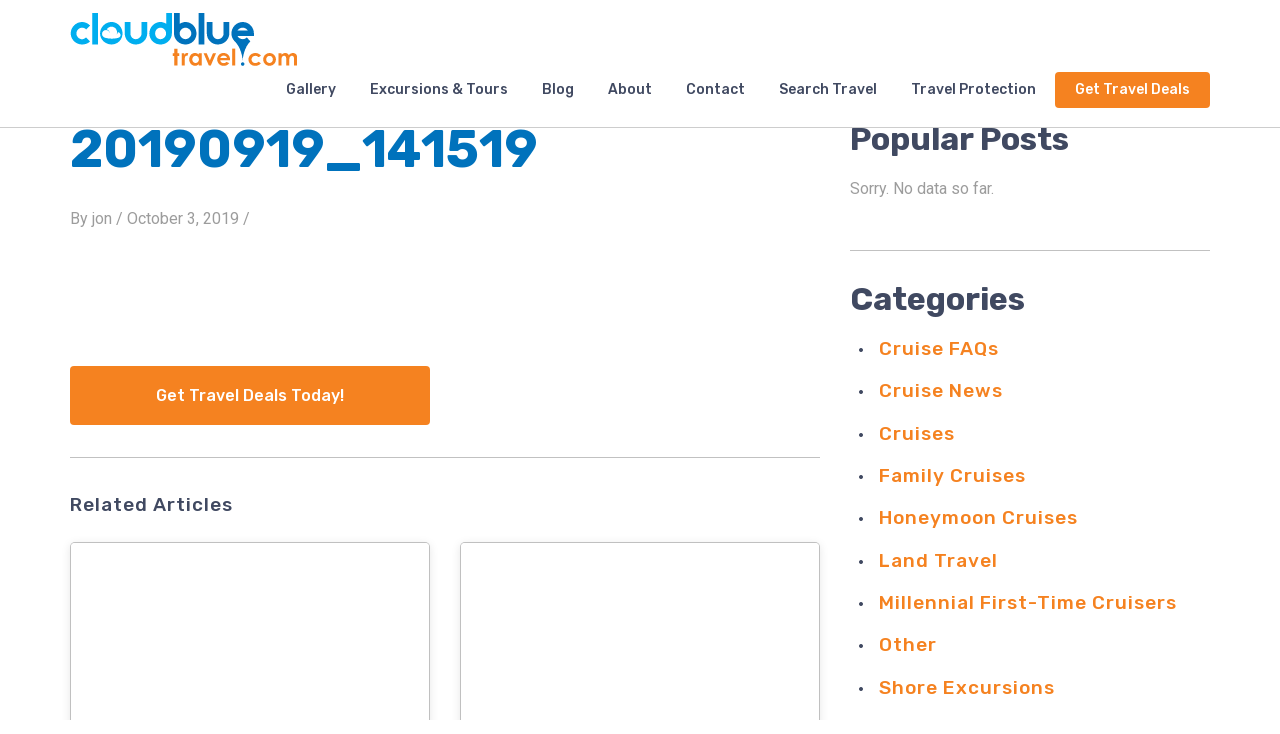

--- FILE ---
content_type: text/html; charset=UTF-8
request_url: https://cloudbluetravel.com/trip/new-england-in-september-new-york-departure/attachment/20190919_141519-2/
body_size: 13044
content:
<!DOCTYPE html>
<html dir="ltr" lang="en-US" xmlns:fb="https://www.facebook.com/2008/fbml" xmlns:addthis="https://www.addthis.com/help/api-spec" 
	prefix="og: https://ogp.me/ns#" >
  <head>
    <meta charset="">
    <meta http-equiv="X-UA-Compatible" content="IE=edge">
    <meta name="viewport" content="width=device-width, initial-scale=1">
    
    <!-- HTML5 shim and Respond.js for IE8 support of HTML5 elements and media queries -->
    <!-- WARNING: Respond.js doesn't work if you view the page via file:// -->
    <!--[if lt IE 9]>
      <script src="https://oss.maxcdn.com/html5shiv/3.7.2/html5shiv.min.js"></script>
      <script src="https://oss.maxcdn.com/respond/1.4.2/respond.min.js"></script>
    <![endif]-->
      	<style>img:is([sizes="auto" i], [sizes^="auto," i]) { contain-intrinsic-size: 3000px 1500px }</style>
	
		<!-- All in One SEO 4.3.3 - aioseo.com -->
		<title>20190919_141519 | CloudBlue Travel</title>
		<meta name="robots" content="max-image-preview:large" />
		<link rel="canonical" href="https://cloudbluetravel.com/trip/new-england-in-september-new-york-departure/attachment/20190919_141519-2/" />
		<meta name="generator" content="All in One SEO (AIOSEO) 4.3.3 " />
		<meta property="og:locale" content="en_US" />
		<meta property="og:site_name" content="CloudBlue Travel | Your SUPER-powered WP Engine Blog" />
		<meta property="og:type" content="article" />
		<meta property="og:title" content="20190919_141519 | CloudBlue Travel" />
		<meta property="og:url" content="https://cloudbluetravel.com/trip/new-england-in-september-new-york-departure/attachment/20190919_141519-2/" />
		<meta property="article:published_time" content="2019-10-03T22:55:29+00:00" />
		<meta property="article:modified_time" content="2019-10-03T22:55:29+00:00" />
		<meta name="twitter:card" content="summary" />
		<meta name="twitter:title" content="20190919_141519 | CloudBlue Travel" />
		<script type="application/ld+json" class="aioseo-schema">
			{"@context":"https:\/\/schema.org","@graph":[{"@type":"BreadcrumbList","@id":"https:\/\/cloudbluetravel.com\/trip\/new-england-in-september-new-york-departure\/attachment\/20190919_141519-2\/#breadcrumblist","itemListElement":[{"@type":"ListItem","@id":"https:\/\/cloudbluetravel.com\/#listItem","position":1,"item":{"@type":"WebPage","@id":"https:\/\/cloudbluetravel.com\/","name":"Home","description":"Everyone has travel deals, but are you getting the best value? Let us handcraft your perfect vacation while you save time and money! Sign Up for Travel Deals","url":"https:\/\/cloudbluetravel.com\/"},"nextItem":"https:\/\/cloudbluetravel.com\/trip\/new-england-in-september-new-york-departure\/attachment\/20190919_141519-2\/#listItem"},{"@type":"ListItem","@id":"https:\/\/cloudbluetravel.com\/trip\/new-england-in-september-new-york-departure\/attachment\/20190919_141519-2\/#listItem","position":2,"item":{"@type":"WebPage","@id":"https:\/\/cloudbluetravel.com\/trip\/new-england-in-september-new-york-departure\/attachment\/20190919_141519-2\/","name":"20190919_141519","url":"https:\/\/cloudbluetravel.com\/trip\/new-england-in-september-new-york-departure\/attachment\/20190919_141519-2\/"},"previousItem":"https:\/\/cloudbluetravel.com\/#listItem"}]},{"@type":"ItemPage","@id":"https:\/\/cloudbluetravel.com\/trip\/new-england-in-september-new-york-departure\/attachment\/20190919_141519-2\/#itempage","url":"https:\/\/cloudbluetravel.com\/trip\/new-england-in-september-new-york-departure\/attachment\/20190919_141519-2\/","name":"20190919_141519 | CloudBlue Travel","inLanguage":"en-US","isPartOf":{"@id":"https:\/\/cloudbluetravel.com\/#website"},"breadcrumb":{"@id":"https:\/\/cloudbluetravel.com\/trip\/new-england-in-september-new-york-departure\/attachment\/20190919_141519-2\/#breadcrumblist"},"author":{"@id":"https:\/\/cloudbluetravel.com\/author\/jon\/#author"},"creator":{"@id":"https:\/\/cloudbluetravel.com\/author\/jon\/#author"},"datePublished":"2019-10-03T22:55:29+00:00","dateModified":"2019-10-03T22:55:29+00:00"},{"@type":"Organization","@id":"https:\/\/cloudbluetravel.com\/#organization","name":"CloudBlue Travel","url":"https:\/\/cloudbluetravel.com\/"},{"@type":"Person","@id":"https:\/\/cloudbluetravel.com\/author\/jon\/#author","url":"https:\/\/cloudbluetravel.com\/author\/jon\/","name":"Jon","image":{"@type":"ImageObject","@id":"https:\/\/cloudbluetravel.com\/trip\/new-england-in-september-new-york-departure\/attachment\/20190919_141519-2\/#authorImage","url":"https:\/\/secure.gravatar.com\/avatar\/7df18c2cafeba3cf11377e6c9ef47e9381f9938476fea090f6ce6b00631383ae?s=96&d=mm&r=g","width":96,"height":96,"caption":"Jon"}},{"@type":"WebSite","@id":"https:\/\/cloudbluetravel.com\/#website","url":"https:\/\/cloudbluetravel.com\/","name":"CloudBlue Travel","description":"Your SUPER-powered WP Engine Blog","inLanguage":"en-US","publisher":{"@id":"https:\/\/cloudbluetravel.com\/#organization"}}]}
		</script>
		<!-- All in One SEO -->

<link rel='dns-prefetch' href='//s7.addthis.com' />
<link rel="alternate" type="application/rss+xml" title="CloudBlue Travel &raquo; 20190919_141519 Comments Feed" href="https://cloudbluetravel.com/trip/new-england-in-september-new-york-departure/attachment/20190919_141519-2/feed/" />
<script type="text/javascript">
/* <![CDATA[ */
window._wpemojiSettings = {"baseUrl":"https:\/\/s.w.org\/images\/core\/emoji\/16.0.1\/72x72\/","ext":".png","svgUrl":"https:\/\/s.w.org\/images\/core\/emoji\/16.0.1\/svg\/","svgExt":".svg","source":{"concatemoji":"https:\/\/cloudbluetravel.com\/wp-includes\/js\/wp-emoji-release.min.js?ver=6.8.3"}};
/*! This file is auto-generated */
!function(s,n){var o,i,e;function c(e){try{var t={supportTests:e,timestamp:(new Date).valueOf()};sessionStorage.setItem(o,JSON.stringify(t))}catch(e){}}function p(e,t,n){e.clearRect(0,0,e.canvas.width,e.canvas.height),e.fillText(t,0,0);var t=new Uint32Array(e.getImageData(0,0,e.canvas.width,e.canvas.height).data),a=(e.clearRect(0,0,e.canvas.width,e.canvas.height),e.fillText(n,0,0),new Uint32Array(e.getImageData(0,0,e.canvas.width,e.canvas.height).data));return t.every(function(e,t){return e===a[t]})}function u(e,t){e.clearRect(0,0,e.canvas.width,e.canvas.height),e.fillText(t,0,0);for(var n=e.getImageData(16,16,1,1),a=0;a<n.data.length;a++)if(0!==n.data[a])return!1;return!0}function f(e,t,n,a){switch(t){case"flag":return n(e,"\ud83c\udff3\ufe0f\u200d\u26a7\ufe0f","\ud83c\udff3\ufe0f\u200b\u26a7\ufe0f")?!1:!n(e,"\ud83c\udde8\ud83c\uddf6","\ud83c\udde8\u200b\ud83c\uddf6")&&!n(e,"\ud83c\udff4\udb40\udc67\udb40\udc62\udb40\udc65\udb40\udc6e\udb40\udc67\udb40\udc7f","\ud83c\udff4\u200b\udb40\udc67\u200b\udb40\udc62\u200b\udb40\udc65\u200b\udb40\udc6e\u200b\udb40\udc67\u200b\udb40\udc7f");case"emoji":return!a(e,"\ud83e\udedf")}return!1}function g(e,t,n,a){var r="undefined"!=typeof WorkerGlobalScope&&self instanceof WorkerGlobalScope?new OffscreenCanvas(300,150):s.createElement("canvas"),o=r.getContext("2d",{willReadFrequently:!0}),i=(o.textBaseline="top",o.font="600 32px Arial",{});return e.forEach(function(e){i[e]=t(o,e,n,a)}),i}function t(e){var t=s.createElement("script");t.src=e,t.defer=!0,s.head.appendChild(t)}"undefined"!=typeof Promise&&(o="wpEmojiSettingsSupports",i=["flag","emoji"],n.supports={everything:!0,everythingExceptFlag:!0},e=new Promise(function(e){s.addEventListener("DOMContentLoaded",e,{once:!0})}),new Promise(function(t){var n=function(){try{var e=JSON.parse(sessionStorage.getItem(o));if("object"==typeof e&&"number"==typeof e.timestamp&&(new Date).valueOf()<e.timestamp+604800&&"object"==typeof e.supportTests)return e.supportTests}catch(e){}return null}();if(!n){if("undefined"!=typeof Worker&&"undefined"!=typeof OffscreenCanvas&&"undefined"!=typeof URL&&URL.createObjectURL&&"undefined"!=typeof Blob)try{var e="postMessage("+g.toString()+"("+[JSON.stringify(i),f.toString(),p.toString(),u.toString()].join(",")+"));",a=new Blob([e],{type:"text/javascript"}),r=new Worker(URL.createObjectURL(a),{name:"wpTestEmojiSupports"});return void(r.onmessage=function(e){c(n=e.data),r.terminate(),t(n)})}catch(e){}c(n=g(i,f,p,u))}t(n)}).then(function(e){for(var t in e)n.supports[t]=e[t],n.supports.everything=n.supports.everything&&n.supports[t],"flag"!==t&&(n.supports.everythingExceptFlag=n.supports.everythingExceptFlag&&n.supports[t]);n.supports.everythingExceptFlag=n.supports.everythingExceptFlag&&!n.supports.flag,n.DOMReady=!1,n.readyCallback=function(){n.DOMReady=!0}}).then(function(){return e}).then(function(){var e;n.supports.everything||(n.readyCallback(),(e=n.source||{}).concatemoji?t(e.concatemoji):e.wpemoji&&e.twemoji&&(t(e.twemoji),t(e.wpemoji)))}))}((window,document),window._wpemojiSettings);
/* ]]> */
</script>
<link rel='stylesheet' id='main-style-css' href='https://cloudbluetravel.com/wp-content/themes/cloudblue/stylesheets/styles.min.css?ver=1638981730' type='text/css' media='all' />
<style id='wp-emoji-styles-inline-css' type='text/css'>

	img.wp-smiley, img.emoji {
		display: inline !important;
		border: none !important;
		box-shadow: none !important;
		height: 1em !important;
		width: 1em !important;
		margin: 0 0.07em !important;
		vertical-align: -0.1em !important;
		background: none !important;
		padding: 0 !important;
	}
</style>
<style id='wp-block-library-inline-css' type='text/css'>
:root{--wp-admin-theme-color:#007cba;--wp-admin-theme-color--rgb:0,124,186;--wp-admin-theme-color-darker-10:#006ba1;--wp-admin-theme-color-darker-10--rgb:0,107,161;--wp-admin-theme-color-darker-20:#005a87;--wp-admin-theme-color-darker-20--rgb:0,90,135;--wp-admin-border-width-focus:2px;--wp-block-synced-color:#7a00df;--wp-block-synced-color--rgb:122,0,223;--wp-bound-block-color:var(--wp-block-synced-color)}@media (min-resolution:192dpi){:root{--wp-admin-border-width-focus:1.5px}}.wp-element-button{cursor:pointer}:root{--wp--preset--font-size--normal:16px;--wp--preset--font-size--huge:42px}:root .has-very-light-gray-background-color{background-color:#eee}:root .has-very-dark-gray-background-color{background-color:#313131}:root .has-very-light-gray-color{color:#eee}:root .has-very-dark-gray-color{color:#313131}:root .has-vivid-green-cyan-to-vivid-cyan-blue-gradient-background{background:linear-gradient(135deg,#00d084,#0693e3)}:root .has-purple-crush-gradient-background{background:linear-gradient(135deg,#34e2e4,#4721fb 50%,#ab1dfe)}:root .has-hazy-dawn-gradient-background{background:linear-gradient(135deg,#faaca8,#dad0ec)}:root .has-subdued-olive-gradient-background{background:linear-gradient(135deg,#fafae1,#67a671)}:root .has-atomic-cream-gradient-background{background:linear-gradient(135deg,#fdd79a,#004a59)}:root .has-nightshade-gradient-background{background:linear-gradient(135deg,#330968,#31cdcf)}:root .has-midnight-gradient-background{background:linear-gradient(135deg,#020381,#2874fc)}.has-regular-font-size{font-size:1em}.has-larger-font-size{font-size:2.625em}.has-normal-font-size{font-size:var(--wp--preset--font-size--normal)}.has-huge-font-size{font-size:var(--wp--preset--font-size--huge)}.has-text-align-center{text-align:center}.has-text-align-left{text-align:left}.has-text-align-right{text-align:right}#end-resizable-editor-section{display:none}.aligncenter{clear:both}.items-justified-left{justify-content:flex-start}.items-justified-center{justify-content:center}.items-justified-right{justify-content:flex-end}.items-justified-space-between{justify-content:space-between}.screen-reader-text{border:0;clip-path:inset(50%);height:1px;margin:-1px;overflow:hidden;padding:0;position:absolute;width:1px;word-wrap:normal!important}.screen-reader-text:focus{background-color:#ddd;clip-path:none;color:#444;display:block;font-size:1em;height:auto;left:5px;line-height:normal;padding:15px 23px 14px;text-decoration:none;top:5px;width:auto;z-index:100000}html :where(.has-border-color){border-style:solid}html :where([style*=border-top-color]){border-top-style:solid}html :where([style*=border-right-color]){border-right-style:solid}html :where([style*=border-bottom-color]){border-bottom-style:solid}html :where([style*=border-left-color]){border-left-style:solid}html :where([style*=border-width]){border-style:solid}html :where([style*=border-top-width]){border-top-style:solid}html :where([style*=border-right-width]){border-right-style:solid}html :where([style*=border-bottom-width]){border-bottom-style:solid}html :where([style*=border-left-width]){border-left-style:solid}html :where(img[class*=wp-image-]){height:auto;max-width:100%}:where(figure){margin:0 0 1em}html :where(.is-position-sticky){--wp-admin--admin-bar--position-offset:var(--wp-admin--admin-bar--height,0px)}@media screen and (max-width:600px){html :where(.is-position-sticky){--wp-admin--admin-bar--position-offset:0px}}
</style>
<style id='classic-theme-styles-inline-css' type='text/css'>
/*! This file is auto-generated */
.wp-block-button__link{color:#fff;background-color:#32373c;border-radius:9999px;box-shadow:none;text-decoration:none;padding:calc(.667em + 2px) calc(1.333em + 2px);font-size:1.125em}.wp-block-file__button{background:#32373c;color:#fff;text-decoration:none}
</style>
<link rel='stylesheet' id='contact-form-7-css' href='https://cloudbluetravel.com/wp-content/plugins/contact-form-7/includes/css/styles.css?ver=5.7.4' type='text/css' media='all' />
<link rel='stylesheet' id='wordpress-popular-posts-css-css' href='https://cloudbluetravel.com/wp-content/plugins/wordpress-popular-posts/assets/css/wpp.css?ver=6.1.1' type='text/css' media='all' />
<link rel='stylesheet' id='addthis_all_pages-css' href='https://cloudbluetravel.com/wp-content/plugins/addthis/frontend/build/addthis_wordpress_public.min.css?ver=6.8.3' type='text/css' media='all' />
<script type="text/javascript" src="https://cloudbluetravel.com/wp-includes/js/jquery/jquery.min.js?ver=3.7.1" id="jquery-core-js"></script>
<script type="text/javascript" src="https://cloudbluetravel.com/wp-includes/js/jquery/jquery-migrate.min.js?ver=3.4.1" id="jquery-migrate-js"></script>
<script type="text/javascript" src="https://cloudbluetravel.com/wp-content/themes/cloudblue/js/compiled/custom.min.js?ver=1638981745" id="custom_js-js"></script>
<script type="application/json" id="wpp-json">
/* <![CDATA[ */
{"sampling_active":0,"sampling_rate":100,"ajax_url":"https:\/\/cloudbluetravel.com\/wp-json\/wordpress-popular-posts\/v1\/popular-posts","api_url":"https:\/\/cloudbluetravel.com\/wp-json\/wordpress-popular-posts","ID":24440,"token":"2cbd1cc197","lang":0,"debug":0}
/* ]]> */
</script>
<script type="text/javascript" src="https://cloudbluetravel.com/wp-content/plugins/wordpress-popular-posts/assets/js/wpp.min.js?ver=6.1.1" id="wpp-js-js"></script>
<link rel="https://api.w.org/" href="https://cloudbluetravel.com/wp-json/" /><link rel="alternate" title="JSON" type="application/json" href="https://cloudbluetravel.com/wp-json/wp/v2/media/24440" /><link rel="EditURI" type="application/rsd+xml" title="RSD" href="https://cloudbluetravel.com/xmlrpc.php?rsd" />
<meta name="generator" content="WordPress 6.8.3" />
<link rel='shortlink' href='https://cloudbluetravel.com/?p=24440' />
<link rel="alternate" title="oEmbed (JSON)" type="application/json+oembed" href="https://cloudbluetravel.com/wp-json/oembed/1.0/embed?url=https%3A%2F%2Fcloudbluetravel.com%2Ftrip%2Fnew-england-in-september-new-york-departure%2Fattachment%2F20190919_141519-2%2F" />
<link rel="alternate" title="oEmbed (XML)" type="text/xml+oembed" href="https://cloudbluetravel.com/wp-json/oembed/1.0/embed?url=https%3A%2F%2Fcloudbluetravel.com%2Ftrip%2Fnew-england-in-september-new-york-departure%2Fattachment%2F20190919_141519-2%2F&#038;format=xml" />
            <style id="wpp-loading-animation-styles">@-webkit-keyframes bgslide{from{background-position-x:0}to{background-position-x:-200%}}@keyframes bgslide{from{background-position-x:0}to{background-position-x:-200%}}.wpp-widget-placeholder,.wpp-widget-block-placeholder{margin:0 auto;width:60px;height:3px;background:#dd3737;background:linear-gradient(90deg,#dd3737 0%,#571313 10%,#dd3737 100%);background-size:200% auto;border-radius:3px;-webkit-animation:bgslide 1s infinite linear;animation:bgslide 1s infinite linear}</style>
            		<script>
			document.documentElement.className = document.documentElement.className.replace( 'no-js', 'js' );
		</script>
				<style>
			.no-js img.lazyload { display: none; }
			figure.wp-block-image img.lazyloading { min-width: 150px; }
							.lazyload, .lazyloading { opacity: 0; }
				.lazyloaded {
					opacity: 1;
					transition: opacity 400ms;
					transition-delay: 0ms;
				}
					</style>
		  <!-- Google Tag Manager -->
  <script>(function(w,d,s,l,i){w[l]=w[l]||[];w[l].push({'gtm.start':
  new Date().getTime(),event:'gtm.js'});var f=d.getElementsByTagName(s)[0],
  j=d.createElement(s),dl=l!='dataLayer'?'&l='+l:'';j.async=true;j.src=
  'https://www.googletagmanager.com/gtm.js?id='+i+dl;f.parentNode.insertBefore(j,f);
  })(window,document,'script','dataLayer','GTM-NNTJJHM');</script>
  <!-- End Google Tag Manager -->
		<style type="text/css" id="wp-custom-css">
			#ajax-load-more {
	display: block;
	padding: 0 30px;
}
#ajax-load-more .article {
	display: flex;
	flex-flow: row wrap;
	margin-bottom: 35px;
}
#ajax-load-more .article .article__image {
	display: block;
	width: 33.333%;
  border-radius: 4px;
	overflow: hidden;
}
@media (max-width: 640px) {
	#ajax-load-more .article .article__image {
		width: 100%;
		margin-bottom: 10px;
	}
}
#ajax-load-more .article .article__image img {
	width: 100%;
}
@media (min-width: 641px) {
	#ajax-load-more .article .article__details {
		width: 66.666%;
		padding-left: 20px;
	}
}
#ajax-load-more .article .article__details:only-child {
	width: 100%;
	padding: 0;
}
#ajax-load-more .article .article__details h3 {
	margin-bottom: 5px;
	font-weight: bold;
  color: #404961;
  line-height: 1.2;
}
#ajax-load-more .article .article__details h5 {
	margin-bottom: 5px;
	opacity: .5;
}		</style>
		          <script type="text/javascript">
      bioEp.init({
        html: '<div id="content" class="exitintent"><h1 id="hedding">Sign up for exclusive <br> travel deals today!</h1><p id="text">Join our growing community of passionate travelers and receive <br> emails with travel tips, exclusive deals and more!</p><a class="cbt_btn lg" target="_self" href="/travel-deals/">Sign Up Today</a></div>',
        css: '#content {}',
		    cookieExp: 0
      });
    </script>
	<meta name="facebook-domain-verification" content="44595uyta82jo7m9lpt07ta9hmm0ls" />


  </head>
 <body class="attachment wp-singular attachment-template-default single single-attachment postid-24440 attachmentid-24440 attachment-jpeg wp-theme-cloudblue">
    <!-- Google Tag Manager (noscript) -->
  <noscript><iframe 
  height="0" width="0" style="display:none;visibility:hidden" data-src="https://www.googletagmanager.com/ns.html?id=GTM-NNTJJHM" class="lazyload" src="[data-uri]"></iframe></noscript>
  <!-- End Google Tag Manager (noscript) -->
<!-- Pre-loader -->
<div class="preloader">
	<div class="status">
        <div class="spinner">
          <img  alt="" data-src="/wp-content/themes/cloudblue/images/spinner.gif" class="lazyload" src="[data-uri]"><noscript><img src="/wp-content/themes/cloudblue/images/spinner.gif" alt=""></noscript>
        </div>
    </div>
</div>
<div id="top" class="grid_1200">
    <header id="header"   >
    <div class="container clearfix">
                <div class="logo">
				<a href="https://cloudbluetravel.com/">
					<img class="svg" alt="CloudBlue Travel" title="CloudBlue Travel" src="https://cloudbluetravel.com/wp-content/uploads/2019/01/logo.svg">
				</a>
		</div>
                        <div class="header_right">
            <div class="mainmenu">
                <div class="menu-main-menu-container"><ul id="top-menu" class="slimmenu" tabindex="0"><li id="menu-item-234" class="menu-item menu-item-type-post_type menu-item-object-page menu-item-234"><a href="https://cloudbluetravel.com/gallery/">Gallery</a></li>
<li id="menu-item-288" class="menu-item menu-item-type-post_type menu-item-object-page menu-item-288"><a href="https://cloudbluetravel.com/excursions-tours/">Excursions &#038; Tours</a></li>
<li id="menu-item-133" class="menu-item menu-item-type-post_type menu-item-object-page current_page_parent menu-item-133"><a href="https://cloudbluetravel.com/blog/">Blog</a></li>
<li id="menu-item-134" class="menu-item menu-item-type-post_type menu-item-object-page menu-item-134"><a href="https://cloudbluetravel.com/about/">About</a></li>
<li id="menu-item-166" class="menu-item menu-item-type-post_type menu-item-object-page menu-item-166"><a href="https://cloudbluetravel.com/contact/">Contact</a></li>
<li id="menu-item-2287" class="menu-item menu-item-type-custom menu-item-object-custom menu-item-2287"><a target="_blank" href="http://book.cloudbluetravel.com">Search Travel</a></li>
<li id="menu-item-18743" class="menu-item menu-item-type-post_type menu-item-object-page menu-item-18743"><a href="https://cloudbluetravel.com/travel-protection/">Travel Protection</a></li>
<li id="menu-item-236" class="deals menu-item menu-item-type-post_type menu-item-object-page menu-item-236"><a href="https://cloudbluetravel.com/travel-deals/">Get Travel Deals</a></li>
</ul></div>
            </div>
        </div>
            </div>
</header>
<div class="clearfix"></div>

<section class="sections_with_billboard blog_single">
    <div class="container">
        <div class="default_row">
           <div class="content">
             <h1>20190919_141519</h1>
             <div class="post_meta">
                                  By jon / October 3, 2019 /              </div>

                          <img src="" alt="">
	              <div class="at-above-post addthis_tool" data-url="https://cloudbluetravel.com/trip/new-england-in-september-new-york-departure/attachment/20190919_141519-2/"></div><p class="attachment"><a href='https://cloudbluetravel.com/wp-content/uploads/2019/09/20190919_141519-1.jpg'><img decoding="async" width="300" height="145"   alt="" data-srcset="https://cloudbluetravel.com/wp-content/uploads/2019/09/20190919_141519-1-300x145.jpg 300w, https://cloudbluetravel.com/wp-content/uploads/2019/09/20190919_141519-1.jpg 588w"  data-src="https://cloudbluetravel.com/wp-content/uploads/2019/09/20190919_141519-1-300x145.jpg" data-sizes="(max-width: 300px) 100vw, 300px" class="attachment-medium size-medium lazyload" src="[data-uri]" /><noscript><img decoding="async" width="300" height="145" src="https://cloudbluetravel.com/wp-content/uploads/2019/09/20190919_141519-1-300x145.jpg" class="attachment-medium size-medium" alt="" srcset="https://cloudbluetravel.com/wp-content/uploads/2019/09/20190919_141519-1-300x145.jpg 300w, https://cloudbluetravel.com/wp-content/uploads/2019/09/20190919_141519-1.jpg 588w" sizes="(max-width: 300px) 100vw, 300px" /></noscript></a></p>
<!-- AddThis Advanced Settings above via filter on the_content --><!-- AddThis Advanced Settings below via filter on the_content --><!-- AddThis Advanced Settings generic via filter on the_content --><!-- AddThis Share Buttons above via filter on the_content --><!-- AddThis Share Buttons below via filter on the_content --><div class="at-below-post addthis_tool" data-url="https://cloudbluetravel.com/trip/new-england-in-september-new-york-departure/attachment/20190919_141519-2/"></div><!-- AddThis Share Buttons generic via filter on the_content -->
                           <br>
                <a class="cbt_btn lg" href="https://cloudbluetravel.com/travel-deals/" target="_self">Get Travel Deals Today! </a>
                           <div class="related_articles">
                   <h4>Related Articles</h4>
                   <div class="related_post_row">
                                            <div class="post_col">
                            <div class="blog_post">
                                                           <div class="post_thumb">
                                 <a href="https://cloudbluetravel.com/travel-tips/the-5-best-luxury-yachts-to-spice-up-your-summer/">
                                   <img width="1200" height="799"   alt="" decoding="async" data-srcset="https://cloudbluetravel.com/wp-content/uploads/2022/07/ivan-ragozin-o9oQaOGpLz0-unsplash.jpg 1200w, https://cloudbluetravel.com/wp-content/uploads/2022/07/ivan-ragozin-o9oQaOGpLz0-unsplash-300x200.jpg 300w, https://cloudbluetravel.com/wp-content/uploads/2022/07/ivan-ragozin-o9oQaOGpLz0-unsplash-1024x682.jpg 1024w, https://cloudbluetravel.com/wp-content/uploads/2022/07/ivan-ragozin-o9oQaOGpLz0-unsplash-768x511.jpg 768w, https://cloudbluetravel.com/wp-content/uploads/2022/07/ivan-ragozin-o9oQaOGpLz0-unsplash-560x373.jpg 560w"  data-src="https://cloudbluetravel.com/wp-content/uploads/2022/07/ivan-ragozin-o9oQaOGpLz0-unsplash.jpg" data-sizes="(max-width: 1200px) 100vw, 1200px" class="attachment-post-thumbnail size-post-thumbnail wp-post-image lazyload" src="[data-uri]" /><noscript><img width="1200" height="799" src="https://cloudbluetravel.com/wp-content/uploads/2022/07/ivan-ragozin-o9oQaOGpLz0-unsplash.jpg" class="attachment-post-thumbnail size-post-thumbnail wp-post-image" alt="" decoding="async" srcset="https://cloudbluetravel.com/wp-content/uploads/2022/07/ivan-ragozin-o9oQaOGpLz0-unsplash.jpg 1200w, https://cloudbluetravel.com/wp-content/uploads/2022/07/ivan-ragozin-o9oQaOGpLz0-unsplash-300x200.jpg 300w, https://cloudbluetravel.com/wp-content/uploads/2022/07/ivan-ragozin-o9oQaOGpLz0-unsplash-1024x682.jpg 1024w, https://cloudbluetravel.com/wp-content/uploads/2022/07/ivan-ragozin-o9oQaOGpLz0-unsplash-768x511.jpg 768w, https://cloudbluetravel.com/wp-content/uploads/2022/07/ivan-ragozin-o9oQaOGpLz0-unsplash-560x373.jpg 560w" sizes="(max-width: 1200px) 100vw, 1200px" /></noscript>                                 </a>
                               </div>
                                                           <div class="post_content">
                                <div class="post_copy">
                                 <h4><a href="https://cloudbluetravel.com/travel-tips/the-5-best-luxury-yachts-to-spice-up-your-summer/">The 5 Best Luxury Yachts to Spice Up Your Summer</a></h4>     Looking for a bit of luxury to spice up your summer? How about
                                </div>
                                 <a class="readmore" href="https://cloudbluetravel.com/travel-tips/the-5-best-luxury-yachts-to-spice-up-your-summer/">Read more</a>
                               </div>
                            </div>
                        </div>
                                           <div class="post_col">
                            <div class="blog_post">
                                                           <div class="post_thumb">
                                 <a href="https://cloudbluetravel.com/cruises/8-little-known-cruise-hacks-to-make-your-next-vacation-even-better/">
                                   <img width="1200" height="1045"   alt="" decoding="async" data-srcset="https://cloudbluetravel.com/wp-content/uploads/2022/07/jeremy-banks-Z9q18W0cZBs-unsplash.jpg 1200w, https://cloudbluetravel.com/wp-content/uploads/2022/07/jeremy-banks-Z9q18W0cZBs-unsplash-300x261.jpg 300w, https://cloudbluetravel.com/wp-content/uploads/2022/07/jeremy-banks-Z9q18W0cZBs-unsplash-1024x892.jpg 1024w, https://cloudbluetravel.com/wp-content/uploads/2022/07/jeremy-banks-Z9q18W0cZBs-unsplash-768x669.jpg 768w"  data-src="https://cloudbluetravel.com/wp-content/uploads/2022/07/jeremy-banks-Z9q18W0cZBs-unsplash.jpg" data-sizes="(max-width: 1200px) 100vw, 1200px" class="attachment-post-thumbnail size-post-thumbnail wp-post-image lazyload" src="[data-uri]" /><noscript><img width="1200" height="1045" src="https://cloudbluetravel.com/wp-content/uploads/2022/07/jeremy-banks-Z9q18W0cZBs-unsplash.jpg" class="attachment-post-thumbnail size-post-thumbnail wp-post-image" alt="" decoding="async" srcset="https://cloudbluetravel.com/wp-content/uploads/2022/07/jeremy-banks-Z9q18W0cZBs-unsplash.jpg 1200w, https://cloudbluetravel.com/wp-content/uploads/2022/07/jeremy-banks-Z9q18W0cZBs-unsplash-300x261.jpg 300w, https://cloudbluetravel.com/wp-content/uploads/2022/07/jeremy-banks-Z9q18W0cZBs-unsplash-1024x892.jpg 1024w, https://cloudbluetravel.com/wp-content/uploads/2022/07/jeremy-banks-Z9q18W0cZBs-unsplash-768x669.jpg 768w" sizes="(max-width: 1200px) 100vw, 1200px" /></noscript>                                 </a>
                               </div>
                                                           <div class="post_content">
                                <div class="post_copy">
                                 <h4><a href="https://cloudbluetravel.com/cruises/8-little-known-cruise-hacks-to-make-your-next-vacation-even-better/">8 Little-Known Cruise Hacks to Make Your Next Vacation Even Better</a></h4>     It can take a while to learn all the ins and outs of cruising. Cruise
                                </div>
                                 <a class="readmore" href="https://cloudbluetravel.com/cruises/8-little-known-cruise-hacks-to-make-your-next-vacation-even-better/">Read more</a>
                               </div>
                            </div>
                        </div>
                                       </div>
               </div>
           </div>
           <div class="sidebar">
            
<div id="wpp-3" class="sidebar_block popular-posts">
<h2>Popular Posts</h2>

<p class="wpp-no-data">Sorry. No data so far.</p>
</div>
<div id="categories-3" class="sidebar_block widget_categories"><h2>Categories</h2>
			<ul>
					<li class="cat-item cat-item-9"><a href="https://cloudbluetravel.com/category/cruise-faqs/">Cruise FAQs</a>
</li>
	<li class="cat-item cat-item-17"><a href="https://cloudbluetravel.com/category/cruise-news/">Cruise News</a>
</li>
	<li class="cat-item cat-item-19"><a href="https://cloudbluetravel.com/category/cruises/">Cruises</a>
</li>
	<li class="cat-item cat-item-10"><a href="https://cloudbluetravel.com/category/family-cruises/">Family Cruises</a>
</li>
	<li class="cat-item cat-item-12"><a href="https://cloudbluetravel.com/category/honeymoon-cruises/">Honeymoon Cruises</a>
</li>
	<li class="cat-item cat-item-18"><a href="https://cloudbluetravel.com/category/land-travel/">Land Travel</a>
</li>
	<li class="cat-item cat-item-14"><a href="https://cloudbluetravel.com/category/millennial-first-time-cruisers/">Millennial First-Time Cruisers</a>
</li>
	<li class="cat-item cat-item-11"><a href="https://cloudbluetravel.com/category/other/">Other</a>
</li>
	<li class="cat-item cat-item-15"><a href="https://cloudbluetravel.com/category/shore-excursions/">Shore Excursions</a>
</li>
	<li class="cat-item cat-item-16"><a href="https://cloudbluetravel.com/category/travel-tips/">Travel Tips</a>
</li>
			</ul>

			</div>
<div id="wpp-2" class="sidebar_block popular-posts">
<h2>Popular Posts</h2>

<p class="wpp-no-data">Sorry. No data so far.</p>
</div>
<div id="nav_menu-2" class="sidebar_block widget_nav_menu"><div class="menu-footer-menu-container"><ul id="menu-footer-menu" class="menu"><li id="menu-item-233" class="menu-item menu-item-type-post_type menu-item-object-page menu-item-home menu-item-233"><a href="https://cloudbluetravel.com/">Home</a></li>
<li id="menu-item-232" class="menu-item menu-item-type-post_type menu-item-object-page menu-item-232"><a href="https://cloudbluetravel.com/gallery/">Gallery</a></li>
<li id="menu-item-2272" class="menu-item menu-item-type-post_type menu-item-object-page menu-item-2272"><a href="https://cloudbluetravel.com/excursions-tours/">Excursions &#038; Tours</a></li>
<li id="menu-item-135" class="menu-item menu-item-type-post_type menu-item-object-page current_page_parent menu-item-135"><a href="https://cloudbluetravel.com/blog/">Blog</a></li>
<li id="menu-item-136" class="menu-item menu-item-type-post_type menu-item-object-page menu-item-136"><a href="https://cloudbluetravel.com/about/">About</a></li>
<li id="menu-item-167" class="menu-item menu-item-type-post_type menu-item-object-page menu-item-167"><a href="https://cloudbluetravel.com/contact/">Contact</a></li>
<li id="menu-item-2286" class="menu-item menu-item-type-custom menu-item-object-custom menu-item-2286"><a target="_blank" href="http://book.cloudbluetravel.com">Search Travel</a></li>
</ul></div></div> 
           </div>
       </div>

    </div>
</section>
   <footer class="footer" style="background-image: url(https://cloudbluetravel.com/wp-content/themes/cloudblue/images/blue_bg_img.svg);">
   <div class="footer_top_shape"><img src="https://cloudbluetravel.com/wp-content/themes/cloudblue/images/footer_top_shape.svg" alt="shape"></div>
    <div class="container">
       <div class="footer_top">
                      <div class="footer_logo">
               <a href="https://cloudbluetravel.com/"><img src="https://cloudbluetravel.com/wp-content/uploads/2019/01/logo-white.svg" alt="CloudBlue Travel"></a>
           </div>
                       <div class="footer_menu">
                           </div>
       </div>
       <div class="footer_bottom">
        <div class="footer_social">
            <ul>
                                <li><a href="http://fb.cloudbluetravel.com" target="_blank"><i class="fa fa-facebook-official"></i></a></li>
                                <li><a href="http://twitter.cloudbluetravel.com" target="_blank"><i class="fa fa-twitter"></i></a></li>
                                <li><a href="http://instagram.cloudbluetravel.com" target="_blank"><i class="fa fa-instagram"></i></a></li>
                                <li><a href="http://youtube.cloudbluetravel.com" target="_blank"><i class="fa fa-youtube"></i></a></li>
                                  <li><a href="http://pinterest.cloudbluetravel.com" target="_blank"><i class="fa fa-pinterest"></i></a></li>
                            </ul>
        </div>
        <div class="footer_links">
            <div class="menu-footer-bottom-menu-container"><ul id="menu-footer-bottom-menu" class="menu"><li id="menu-item-297" class="menu-item menu-item-type-post_type menu-item-object-page menu-item-297"><a href="https://cloudbluetravel.com/privacy-policy/">Privacy Policy</a></li>
<li id="menu-item-299" class="menu-item menu-item-type-post_type menu-item-object-page menu-item-299"><a href="https://cloudbluetravel.com/terms-and-conditions/">Terms and Conditions</a></li>
<li id="menu-item-298" class="menu-item menu-item-type-post_type menu-item-object-page menu-item-298"><a href="https://cloudbluetravel.com/sitemap/">Sitemap</a></li>
</ul></div>        </div>
        </div>
                <div class="copyright">© 2026 CloudBlue Travel. 2546 South Main Street Erie, Colorado 80516 | <a href="tel:3038281015">303.828.1015</a> | <a href="mailto:Travel@CloudBlueTravel.com">Travel@CloudBlueTravel.com</a>
</div>
    </div>
</footer>
</div>
<!--/Wrapper-->

   <script type="speculationrules">
{"prefetch":[{"source":"document","where":{"and":[{"href_matches":"\/*"},{"not":{"href_matches":["\/wp-*.php","\/wp-admin\/*","\/wp-content\/uploads\/*","\/wp-content\/*","\/wp-content\/plugins\/*","\/wp-content\/themes\/cloudblue\/*","\/*\\?(.+)"]}},{"not":{"selector_matches":"a[rel~=\"nofollow\"]"}},{"not":{"selector_matches":".no-prefetch, .no-prefetch a"}}]},"eagerness":"conservative"}]}
</script>
  <script type="text/javascript">
    jQuery(document).ready(function ($) {
      $('.wpcf7').on('mailsent.wpcf7', function(e) {
        jQuery('#success_modal').modal('show');
      });
    })
  </script>
<script data-cfasync="false" type="text/javascript">if (window.addthis_product === undefined) { window.addthis_product = "wpp"; } if (window.wp_product_version === undefined) { window.wp_product_version = "wpp-6.2.7"; } if (window.addthis_share === undefined) { window.addthis_share = {}; } if (window.addthis_config === undefined) { window.addthis_config = {"data_track_clickback":true,"ui_atversion":"300"}; } if (window.addthis_plugin_info === undefined) { window.addthis_plugin_info = {"info_status":"enabled","cms_name":"WordPress","plugin_name":"Share Buttons by AddThis","plugin_version":"6.2.7","plugin_mode":"AddThis","anonymous_profile_id":"wp-7fc7f9050b010eee704159b64c67c994","page_info":{"template":"posts","post_type":""},"sharing_enabled_on_post_via_metabox":false}; } 
                    (function() {
                      var first_load_interval_id = setInterval(function () {
                        if (typeof window.addthis !== 'undefined') {
                          window.clearInterval(first_load_interval_id);
                          if (typeof window.addthis_layers !== 'undefined' && Object.getOwnPropertyNames(window.addthis_layers).length > 0) {
                            window.addthis.layers(window.addthis_layers);
                          }
                          if (Array.isArray(window.addthis_layers_tools)) {
                            for (i = 0; i < window.addthis_layers_tools.length; i++) {
                              window.addthis.layers(window.addthis_layers_tools[i]);
                            }
                          }
                        }
                     },1000)
                    }());
                </script><style id='global-styles-inline-css' type='text/css'>
:root{--wp--preset--aspect-ratio--square: 1;--wp--preset--aspect-ratio--4-3: 4/3;--wp--preset--aspect-ratio--3-4: 3/4;--wp--preset--aspect-ratio--3-2: 3/2;--wp--preset--aspect-ratio--2-3: 2/3;--wp--preset--aspect-ratio--16-9: 16/9;--wp--preset--aspect-ratio--9-16: 9/16;--wp--preset--color--black: #000000;--wp--preset--color--cyan-bluish-gray: #abb8c3;--wp--preset--color--white: #ffffff;--wp--preset--color--pale-pink: #f78da7;--wp--preset--color--vivid-red: #cf2e2e;--wp--preset--color--luminous-vivid-orange: #ff6900;--wp--preset--color--luminous-vivid-amber: #fcb900;--wp--preset--color--light-green-cyan: #7bdcb5;--wp--preset--color--vivid-green-cyan: #00d084;--wp--preset--color--pale-cyan-blue: #8ed1fc;--wp--preset--color--vivid-cyan-blue: #0693e3;--wp--preset--color--vivid-purple: #9b51e0;--wp--preset--gradient--vivid-cyan-blue-to-vivid-purple: linear-gradient(135deg,rgba(6,147,227,1) 0%,rgb(155,81,224) 100%);--wp--preset--gradient--light-green-cyan-to-vivid-green-cyan: linear-gradient(135deg,rgb(122,220,180) 0%,rgb(0,208,130) 100%);--wp--preset--gradient--luminous-vivid-amber-to-luminous-vivid-orange: linear-gradient(135deg,rgba(252,185,0,1) 0%,rgba(255,105,0,1) 100%);--wp--preset--gradient--luminous-vivid-orange-to-vivid-red: linear-gradient(135deg,rgba(255,105,0,1) 0%,rgb(207,46,46) 100%);--wp--preset--gradient--very-light-gray-to-cyan-bluish-gray: linear-gradient(135deg,rgb(238,238,238) 0%,rgb(169,184,195) 100%);--wp--preset--gradient--cool-to-warm-spectrum: linear-gradient(135deg,rgb(74,234,220) 0%,rgb(151,120,209) 20%,rgb(207,42,186) 40%,rgb(238,44,130) 60%,rgb(251,105,98) 80%,rgb(254,248,76) 100%);--wp--preset--gradient--blush-light-purple: linear-gradient(135deg,rgb(255,206,236) 0%,rgb(152,150,240) 100%);--wp--preset--gradient--blush-bordeaux: linear-gradient(135deg,rgb(254,205,165) 0%,rgb(254,45,45) 50%,rgb(107,0,62) 100%);--wp--preset--gradient--luminous-dusk: linear-gradient(135deg,rgb(255,203,112) 0%,rgb(199,81,192) 50%,rgb(65,88,208) 100%);--wp--preset--gradient--pale-ocean: linear-gradient(135deg,rgb(255,245,203) 0%,rgb(182,227,212) 50%,rgb(51,167,181) 100%);--wp--preset--gradient--electric-grass: linear-gradient(135deg,rgb(202,248,128) 0%,rgb(113,206,126) 100%);--wp--preset--gradient--midnight: linear-gradient(135deg,rgb(2,3,129) 0%,rgb(40,116,252) 100%);--wp--preset--font-size--small: 13px;--wp--preset--font-size--medium: 20px;--wp--preset--font-size--large: 36px;--wp--preset--font-size--x-large: 42px;--wp--preset--spacing--20: 0.44rem;--wp--preset--spacing--30: 0.67rem;--wp--preset--spacing--40: 1rem;--wp--preset--spacing--50: 1.5rem;--wp--preset--spacing--60: 2.25rem;--wp--preset--spacing--70: 3.38rem;--wp--preset--spacing--80: 5.06rem;--wp--preset--shadow--natural: 6px 6px 9px rgba(0, 0, 0, 0.2);--wp--preset--shadow--deep: 12px 12px 50px rgba(0, 0, 0, 0.4);--wp--preset--shadow--sharp: 6px 6px 0px rgba(0, 0, 0, 0.2);--wp--preset--shadow--outlined: 6px 6px 0px -3px rgba(255, 255, 255, 1), 6px 6px rgba(0, 0, 0, 1);--wp--preset--shadow--crisp: 6px 6px 0px rgba(0, 0, 0, 1);}:where(.is-layout-flex){gap: 0.5em;}:where(.is-layout-grid){gap: 0.5em;}body .is-layout-flex{display: flex;}.is-layout-flex{flex-wrap: wrap;align-items: center;}.is-layout-flex > :is(*, div){margin: 0;}body .is-layout-grid{display: grid;}.is-layout-grid > :is(*, div){margin: 0;}:where(.wp-block-columns.is-layout-flex){gap: 2em;}:where(.wp-block-columns.is-layout-grid){gap: 2em;}:where(.wp-block-post-template.is-layout-flex){gap: 1.25em;}:where(.wp-block-post-template.is-layout-grid){gap: 1.25em;}.has-black-color{color: var(--wp--preset--color--black) !important;}.has-cyan-bluish-gray-color{color: var(--wp--preset--color--cyan-bluish-gray) !important;}.has-white-color{color: var(--wp--preset--color--white) !important;}.has-pale-pink-color{color: var(--wp--preset--color--pale-pink) !important;}.has-vivid-red-color{color: var(--wp--preset--color--vivid-red) !important;}.has-luminous-vivid-orange-color{color: var(--wp--preset--color--luminous-vivid-orange) !important;}.has-luminous-vivid-amber-color{color: var(--wp--preset--color--luminous-vivid-amber) !important;}.has-light-green-cyan-color{color: var(--wp--preset--color--light-green-cyan) !important;}.has-vivid-green-cyan-color{color: var(--wp--preset--color--vivid-green-cyan) !important;}.has-pale-cyan-blue-color{color: var(--wp--preset--color--pale-cyan-blue) !important;}.has-vivid-cyan-blue-color{color: var(--wp--preset--color--vivid-cyan-blue) !important;}.has-vivid-purple-color{color: var(--wp--preset--color--vivid-purple) !important;}.has-black-background-color{background-color: var(--wp--preset--color--black) !important;}.has-cyan-bluish-gray-background-color{background-color: var(--wp--preset--color--cyan-bluish-gray) !important;}.has-white-background-color{background-color: var(--wp--preset--color--white) !important;}.has-pale-pink-background-color{background-color: var(--wp--preset--color--pale-pink) !important;}.has-vivid-red-background-color{background-color: var(--wp--preset--color--vivid-red) !important;}.has-luminous-vivid-orange-background-color{background-color: var(--wp--preset--color--luminous-vivid-orange) !important;}.has-luminous-vivid-amber-background-color{background-color: var(--wp--preset--color--luminous-vivid-amber) !important;}.has-light-green-cyan-background-color{background-color: var(--wp--preset--color--light-green-cyan) !important;}.has-vivid-green-cyan-background-color{background-color: var(--wp--preset--color--vivid-green-cyan) !important;}.has-pale-cyan-blue-background-color{background-color: var(--wp--preset--color--pale-cyan-blue) !important;}.has-vivid-cyan-blue-background-color{background-color: var(--wp--preset--color--vivid-cyan-blue) !important;}.has-vivid-purple-background-color{background-color: var(--wp--preset--color--vivid-purple) !important;}.has-black-border-color{border-color: var(--wp--preset--color--black) !important;}.has-cyan-bluish-gray-border-color{border-color: var(--wp--preset--color--cyan-bluish-gray) !important;}.has-white-border-color{border-color: var(--wp--preset--color--white) !important;}.has-pale-pink-border-color{border-color: var(--wp--preset--color--pale-pink) !important;}.has-vivid-red-border-color{border-color: var(--wp--preset--color--vivid-red) !important;}.has-luminous-vivid-orange-border-color{border-color: var(--wp--preset--color--luminous-vivid-orange) !important;}.has-luminous-vivid-amber-border-color{border-color: var(--wp--preset--color--luminous-vivid-amber) !important;}.has-light-green-cyan-border-color{border-color: var(--wp--preset--color--light-green-cyan) !important;}.has-vivid-green-cyan-border-color{border-color: var(--wp--preset--color--vivid-green-cyan) !important;}.has-pale-cyan-blue-border-color{border-color: var(--wp--preset--color--pale-cyan-blue) !important;}.has-vivid-cyan-blue-border-color{border-color: var(--wp--preset--color--vivid-cyan-blue) !important;}.has-vivid-purple-border-color{border-color: var(--wp--preset--color--vivid-purple) !important;}.has-vivid-cyan-blue-to-vivid-purple-gradient-background{background: var(--wp--preset--gradient--vivid-cyan-blue-to-vivid-purple) !important;}.has-light-green-cyan-to-vivid-green-cyan-gradient-background{background: var(--wp--preset--gradient--light-green-cyan-to-vivid-green-cyan) !important;}.has-luminous-vivid-amber-to-luminous-vivid-orange-gradient-background{background: var(--wp--preset--gradient--luminous-vivid-amber-to-luminous-vivid-orange) !important;}.has-luminous-vivid-orange-to-vivid-red-gradient-background{background: var(--wp--preset--gradient--luminous-vivid-orange-to-vivid-red) !important;}.has-very-light-gray-to-cyan-bluish-gray-gradient-background{background: var(--wp--preset--gradient--very-light-gray-to-cyan-bluish-gray) !important;}.has-cool-to-warm-spectrum-gradient-background{background: var(--wp--preset--gradient--cool-to-warm-spectrum) !important;}.has-blush-light-purple-gradient-background{background: var(--wp--preset--gradient--blush-light-purple) !important;}.has-blush-bordeaux-gradient-background{background: var(--wp--preset--gradient--blush-bordeaux) !important;}.has-luminous-dusk-gradient-background{background: var(--wp--preset--gradient--luminous-dusk) !important;}.has-pale-ocean-gradient-background{background: var(--wp--preset--gradient--pale-ocean) !important;}.has-electric-grass-gradient-background{background: var(--wp--preset--gradient--electric-grass) !important;}.has-midnight-gradient-background{background: var(--wp--preset--gradient--midnight) !important;}.has-small-font-size{font-size: var(--wp--preset--font-size--small) !important;}.has-medium-font-size{font-size: var(--wp--preset--font-size--medium) !important;}.has-large-font-size{font-size: var(--wp--preset--font-size--large) !important;}.has-x-large-font-size{font-size: var(--wp--preset--font-size--x-large) !important;}
</style>
<script type="text/javascript" src="https://cloudbluetravel.com/wp-content/plugins/contact-form-7/includes/swv/js/index.js?ver=5.7.4" id="swv-js"></script>
<script type="text/javascript" id="contact-form-7-js-extra">
/* <![CDATA[ */
var wpcf7 = {"api":{"root":"https:\/\/cloudbluetravel.com\/wp-json\/","namespace":"contact-form-7\/v1"}};
/* ]]> */
</script>
<script type="text/javascript" src="https://cloudbluetravel.com/wp-content/plugins/contact-form-7/includes/js/index.js?ver=5.7.4" id="contact-form-7-js"></script>
<script type="text/javascript" src="https://s7.addthis.com/js/300/addthis_widget.js?ver=6.8.3#pubid=ra-5c742c46c753332c" id="addthis_widget-js"></script>
<script type="text/javascript" src="https://www.google.com/recaptcha/api.js?render=6LfqZKYUAAAAAFvGDRMuLEQEJmPoR7sKZcExzUOf&amp;ver=3.0" id="google-recaptcha-js"></script>
<script type="text/javascript" src="https://cloudbluetravel.com/wp-includes/js/dist/vendor/wp-polyfill.min.js?ver=3.15.0" id="wp-polyfill-js"></script>
<script type="text/javascript" id="wpcf7-recaptcha-js-extra">
/* <![CDATA[ */
var wpcf7_recaptcha = {"sitekey":"6LfqZKYUAAAAAFvGDRMuLEQEJmPoR7sKZcExzUOf","actions":{"homepage":"homepage","contactform":"contactform"}};
/* ]]> */
</script>
<script type="text/javascript" src="https://cloudbluetravel.com/wp-content/plugins/contact-form-7/modules/recaptcha/index.js?ver=5.7.4" id="wpcf7-recaptcha-js"></script>
<script type="text/javascript" src="https://cloudbluetravel.com/wp-content/plugins/wp-smush-pro/app/assets/js/smush-lazy-load.min.js?ver=3.12.6" id="smush-lazy-load-js"></script>
<script>
        jQuery('.slimmenu').slimmenu({
            resizeWidth: '991',
            collapserTitle: '',
            animSpeed:'medium',
            indentChildren: true,
            childrenIndenter: '<i class="fa fa-angle-right"></i>'
        });
        // Close Effect Menu
        jQuery(function() {
            jQuery('.collapse-button').click(function() {
                jQuery('.collapse-button').toggleClass('close-menu');
            });
        });
   </script>
    <script>
        jQuery('#testimonial').owlCarousel({
            mouseDrag: false,
            touchDrag : true,
            autoplay: true,
            autoplayTimeout: 7000,
		    singleItem: true,
            loop: true,
            dots: true,
            margin: 0,
            nav: true,
            navigation : true,
            pagination : true,
            items:1,
            stagePadding: 0,
        });
	</script>

     <script>
        //SVG Inliner (Inline SVG images which has .svg)
        jQuery("img.svg").each(function(){var t=jQuery(this),r=t.attr("id"),a=t.attr("class"),e=t.attr("src");jQuery.get(e,function(e){var i=jQuery(e).find("svg");void 0!==r&&(i=i.attr("id",r)),void 0!==a&&(i=i.attr("class",a+" replaced-svg")),!(i=i.removeAttr("xmlns:a")).attr("viewBox")&&i.attr("height")&&i.attr("width")&&i.attr("viewBox","0 0 "+i.attr("height")+" "+i.attr("width")),t.replaceWith(i)},"xml")});
    </script>
     <script type="text/javascript">
        jQuery(document).ready(function() {
			if(jQuery(".sidebar_block .signup").length) {
                var $window = jQuery(window);
                var $sidebar = jQuery(".sidebar_block .signup");
                var $sidebarHeight = $sidebar.innerHeight();
                var $footerOffsetTop = jQuery(".footer").offset().top;
                var $sidebarOffset = $sidebar.offset();

                $window.scroll(function() {
                    if($window.scrollTop() > $sidebarOffset.top-62) {
                        $sidebar.addClass("fixed");
                    }
                    else {
                        $sidebar.removeClass("fixed");
                    }
                    if($window.scrollTop() + $sidebarHeight > $footerOffsetTop) {
                        $sidebar.css({"top" : -($window.scrollTop() + $sidebarHeight - $footerOffsetTop)});
                    }
                    else {
                        $sidebar.css({"top": "62px",});
                    }
                });
			}
        });
	</script>


  
<div class="modal fade" id="success_modal" tabindex="-1" role="dialog" aria-labelledby="success_modalLabel" style='z-index: 9999;'>
  <div class="modal-dialog" role="document" style='margin-top: 5%;'>
    <div class="modal-content">
      <div class="modal-header">
        <button type="button" class="close" data-dismiss="modal" aria-label="Close"><span aria-hidden="true">&times;</span></button>
        <div class="modal-title"></div>
      </div>
      <div class="modal-body">
        <h2 style='margin-bottom: 15px;'>Thank you for signing up!</h2>
        <a href="/" class='cbt_btn'>Continue</a>
      </div>
    </div>
  </div>
</div>
  </body>
</html>

--- FILE ---
content_type: text/css
request_url: https://cloudbluetravel.com/wp-content/themes/cloudblue/scss/owl.carousel.css
body_size: 1319
content:
/** * Owl Carousel v2.3.4 * Copyright 2013-2018 David Deutsch * Licensed under: SEE LICENSE IN https://github.com/OwlCarousel2/OwlCarousel2/blob/master/LICENSE */
/* * Owl Carousel - Core */
.owl-carousel {
	display: none;
	width: 100%;
	-webkit-tap-highlight-color: transparent;
	/* position relative and z-index fix webkit rendering fonts issue */
	position: relative;
	z-index: 1;
}

.owl-carousel .owl-stage {
	position: relative;
	-ms-touch-action: pan-Y;
	touch-action: manipulation;
	-moz-backface-visibility: hidden;
	/* fix firefox animation glitch */
	;
}

.owl-carousel .owl-stage:after {
	content: ".";
	display: block;
	clear: both;
	visibility: hidden;
	line-height: 0;
	height: 0;
}

.owl-carousel .owl-stage-outer {
	position: relative;
	overflow: hidden;
	/* fix for flashing background */
	-webkit-transform: translate3d(0px, 0px, 0px);
}

.owl-carousel .owl-wrapper,
.owl-carousel .owl-item {
	-webkit-backface-visibility: hidden;
	-moz-backface-visibility: hidden;
	-ms-backface-visibility: hidden;
	-webkit-transform: translate3d(0, 0, 0);
	-moz-transform: translate3d(0, 0, 0);
	-ms-transform: translate3d(0, 0, 0);
}

.owl-carousel .owl-item {
	position: relative;
	min-height: 1px;
	float: left;
	-webkit-backface-visibility: hidden;
	-webkit-tap-highlight-color: transparent;
	-webkit-touch-callout: none;
}


.owl-carousel .owl-item img {
     display: block;
     width: 100%;
}
.owl-carousel .owl-nav.disabled, .owl-carousel .owl-dots.disabled {
     display: none;
}


.owl-carousel .owl-nav .owl-prev,
.owl-carousel .owl-nav .owl-next,
.owl-carousel .owl-dot {
	cursor: pointer;
	-webkit-user-select: none;
	-khtml-user-select: none;
	-moz-user-select: none;
	-ms-user-select: none;
	user-select: none;
}

.owl-carousel .owl-nav button.owl-prev,
.owl-carousel .owl-nav button.owl-next,
.owl-carousel button.owl-dot {
	color: inherit;
	padding: 0;
	font: inherit;
}

/*.owl-nav,
.owl-dots {
	text-align: center;
}*/

.owl-carousel .owl-nav .owl-prev,
.owl-carousel .owl-nav .owl-next {
	width: 25px;
	height: 50px;
	border: none;
	position: absolute;
	top: 50%;
	transform: translateY(-50%);
	background-color: transparent;
	-webkit-transition: all 0.4s ease-in-out;
	-moz-transition: all 0.4s ease-in-out;
	-o-transition: all 0.4s ease-in-out;
	transition: all 0.4s ease-in-out;
	
}
.owl-carousel .owl-nav .owl-prev:focus,
.owl-carousel .owl-nav .owl-next:focus {
	outline: 0;
}
.owl-carousel .owl-nav span {
	display: none;
}

.owl-carousel .owl-dots {
	position: absolute;
	bottom: 0;
	left: 0;
	right: 0;
	margin: 0 auto;
}

.owl-carousel button.owl-dot {
    background-color: #773e29;
    width: 10px;
    height: 10px;
    border: none;
    margin: 2px 6px;
    opacity: 0.5;
    border-radius: 10px;
    -webkit-transition: all 0.4s ease-in-out;
    -moz-transition: all 0.4s ease-in-out;
    -o-transition: all 0.4s ease-in-out;
    transition: all 0.4s ease-in-out;
}
.owl-carousel button.owl-dot:hover,
.owl-carousel button.owl-dot:focus,
.owl-carousel button.owl-dot.active {
	background-color: #be4c23;
    opacity: 1;
    outline: none;
} 
.owl-carousel button.owl-dot:hover:before,
.owl-carousel button.owl-dot.active:before {
	background-color: #be4c23;
}

.owl-carousel.owl-loaded {
	display: block;
}

.owl-carousel.owl-loading {
	opacity: 0;
	display: block;
}

.owl-carousel.owl-hidden {
	opacity: 0;
}

.owl-carousel.owl-refresh .owl-item {
	visibility: hidden;
}

.owl-carousel.owl-drag .owl-item {
	-ms-touch-action: pan-y;
	touch-action: pan-y;
	-webkit-user-select: none;
	-moz-user-select: none;
	-ms-user-select: none;
	user-select: none;
}

.owl-carousel.owl-grab {
	cursor: move;
	cursor: grab;
}

.owl-carousel.owl-rtl {
	direction: rtl;
}

.owl-carousel.owl-rtl .owl-item {
	float: right;
}


/* No Js */

.no-js .owl-carousel {
	display: block;
}


/* * Owl Carousel - Animate Plugin */

.owl-carousel .animated {
	animation-duration: 1000ms;
	animation-fill-mode: both;
}

.owl-carousel .owl-animated-in {
	z-index: 0;
}

.owl-carousel .owl-animated-out {
	z-index: 1;
}

.owl-carousel .fadeIn {
	-webkit-animation-name: fadeIn;
	animation-name: fadeIn;
}

@keyframes fadeIn {
	from {
		opacity: 0;
	}
	to {
		opacity: 1;
	}
}

.owl-carousel .fadeOut {
	-webkit-animation-name: fadeOut;
	animation-name: fadeOut;
}

@keyframes fadeOut {
	from {
		opacity: 1;
	}
	to {
		opacity: 0;
	}
}


/* * Owl Carousel - Auto Height Plugin */

.owl-height {
	transition: height 500ms ease-in-out;
}


/* * Owl Carousel - Lazy Load Plugin */

.owl-carousel .owl-item {
	/** This is introduced due to a bug in IE11 where lazy loading combined with autoheight plugin causes a wrong calculation of the height of the owl-item that breaks page layouts */
	;
}

.owl-carousel .owl-item .owl-lazy {
	opacity: 0;
	transition: opacity 400ms ease;
}

.owl-carousel .owl-item .owl-lazy[src^=""],
.owl-carousel .owl-item .owl-lazy:not([src]) {
	max-height: 0;
}

.owl-carousel .owl-item img.owl-lazy {
	transform-style: preserve-3d;
}


/* * Owl Carousel - Video Plugin */

.owl-carousel .owl-video-wrapper {
	position: relative;
	height: 100%;
	background: #000;
}

.owl-carousel .owl-video-play-icon {
	position: absolute;
	height: 80px;
	width: 80px;
	left: 50%;
	top: 50%;
	margin-left: -40px;
	margin-top: -40px;
	background: url("owl.video.play.png") no-repeat;
	cursor: pointer;
	z-index: 1;
	-webkit-backface-visibility: hidden;
	transition: transform 100ms ease;
}

.owl-carousel .owl-video-play-icon:hover {
	-ms-transform: scale(1.3, 1.3);
	transform: scale(1.3, 1.3);
}

.owl-carousel .owl-video-playing .owl-video-tn,
.owl-carousel .owl-video-playing .owl-video-play-icon {
	display: none;
}

.owl-carousel .owl-video-tn {
	opacity: 0;
	height: 100%;
	background-position: center center;
	background-repeat: no-repeat;
	background-size: contain;
	transition: opacity 400ms ease;
}

.owl-carousel .owl-video-frame {
	position: relative;
	z-index: 1;
	height: 100%;
	width: 100%;
}
.owl-carousel .owl-nav button.owl-prev{left:0px;}
.owl-carousel .owl-nav button.owl-next{right:0px;}
.owl-carousel .owl-nav button.owl-prev:after,
.owl-carousel .owl-nav button.owl-next:after{
	position:absolute;
	top: 0;
	right: 0;
	left: 0;
	text-align:center;
	font-family:FontAwesome;
	font-size: 50px;
    line-height: 1;
	color: #dbbf90;
	-webkit-transition: all 0.4s ease-in-out;
	-moz-transition: all 0.4s ease-in-out;
	-ms-transition: all 0.4s ease-in-out;
	-o-transition: all 0.4s ease-in-out;
	transition: all 0.4s ease-in-out;
} 

--- FILE ---
content_type: image/svg+xml
request_url: https://cloudbluetravel.com/wp-content/themes/cloudblue/images/footer_top_shape.svg
body_size: -69
content:
<?xml version="1.0" encoding="UTF-8"?>
<svg width="1440px" height="68px" viewBox="0 0 1440 68" version="1.1" xmlns="http://www.w3.org/2000/svg" xmlns:xlink="http://www.w3.org/1999/xlink">
    <!-- Generator: Sketch 52.1 (67048) - http://www.bohemiancoding.com/sketch -->
    <title>Mask Copy</title>
    <desc>Created with Sketch.</desc>
    <defs>
        <path d="M0,32.5211067 C236.515625,-10.8403689 476.515625,-10.8403689 720,32.5211067 C963.484375,75.8825823 1203.48438,75.8825823 1440,32.5211067 L1440,68 L0,68 L0,32.5211067 Z" id="path-1"></path>
    </defs>
    <g id="Page-1" stroke="none" stroke-width="1" fill="none" fill-rule="evenodd">
        <mask id="mask-2" fill="white">
            <use xlink:href="#path-1"></use>
        </mask>
        <use id="Mask-Copy" fill="#FFFFFF" transform="translate(720.000000, 34.000000) scale(-1, -1) translate(-720.000000, -34.000000) " xlink:href="#path-1"></use>
    </g>
</svg>

--- FILE ---
content_type: image/svg+xml
request_url: https://cloudbluetravel.com/wp-content/uploads/2019/01/logo.svg
body_size: 4794
content:
<?xml version="1.0" encoding="utf-8"?>
<!-- Generator: Adobe Illustrator 16.0.0, SVG Export Plug-In . SVG Version: 6.00 Build 0)  -->
<!DOCTYPE svg PUBLIC "-//W3C//DTD SVG 1.1//EN" "http://www.w3.org/Graphics/SVG/1.1/DTD/svg11.dtd">
<svg version="1.1" id="Layer_1" xmlns="http://www.w3.org/2000/svg" xmlns:xlink="http://www.w3.org/1999/xlink" x="0px" y="0px"
	 width="684px" height="160px" viewBox="0 0 684 160" enable-background="new 0 0 684 160" xml:space="preserve">
<title>cloudblue</title>
<desc>Created with Sketch.</desc>
<g id="travel">
	<polygon id="Path_5_" fill="#F58220" points="312.76,108.141 322,108.141 322,121.7 327.48,121.7 327.48,129.7 322,129.7 
		322,158.561 312.76,158.561 312.76,129.66 308,129.66 308,121.66 312.74,121.66 	"/>
	<path id="Path_6_" fill="#F58220" d="M335.15,121.7h7.92v4.64c0.734-1.676,1.918-3.115,3.42-4.16c1.377-0.935,3.006-1.43,4.67-1.42
		c1.305,0.026,2.587,0.348,3.75,0.94l-2.87,8c-0.823-0.464-1.737-0.741-2.681-0.81c-1.42,0-2.619,0.869-3.6,2.629
		c-0.98,1.761-1.47,5.211-1.47,10.36v1.79v14.891h-9.17L335.15,121.7z"/>
	<path id="Shape_3_" fill="#F58220" d="M386.65,121.7h9.24v36.819h-9.24v-3.89c-1.566,1.554-3.402,2.808-5.42,3.7
		c-1.871,0.771-3.877,1.158-5.9,1.14c-4.713,0.011-9.203-2.003-12.33-5.53c-3.48-3.721-5.35-8.666-5.2-13.76
		c0-5.68,1.667-10.346,5-14c3.084-3.517,7.553-5.508,12.229-5.449c2.138-0.014,4.254,0.412,6.221,1.25
		c2.02,0.889,3.844,2.166,5.37,3.76L386.65,121.7z M376.939,129.28c-2.691-0.073-5.283,1.021-7.109,3
		c-3.805,4.519-3.783,11.126,0.05,15.62c1.812,2.016,4.409,3.147,7.12,3.1c2.723,0.08,5.348-1.013,7.21-3
		c1.966-2.161,2.997-5.012,2.87-7.93c0.123-2.876-0.91-5.682-2.87-7.79C382.322,130.294,379.68,129.203,376.939,129.28z"/>
	<polygon id="Path_7_" fill="#F58220" points="401.29,121.7 410.7,121.7 420,143.43 429.28,121.7 438.65,121.7 423,158.52 
		417,158.52 	"/>
	<path id="Shape_4_" fill="#F58220" d="M480.93,142.79h-29.68c0.33,2.436,1.557,4.661,3.44,6.24c2.019,1.6,4.545,2.423,7.119,2.319
		c3.334,0.045,6.544-1.262,8.9-3.619l7.78,3.649c-1.771,2.603-4.182,4.707-7,6.11c-3.022,1.395-6.323,2.078-9.65,2
		c-5.767,0-10.47-1.824-14.109-5.471c-3.62-3.616-5.588-8.564-5.44-13.68c-0.161-5.209,1.799-10.262,5.43-14
		c3.559-3.684,8.501-5.701,13.62-5.56c5.793,0,10.507,1.853,14.141,5.56c3.633,3.707,5.473,8.594,5.52,14.66L480.93,142.79z
		 M471.69,135.51c-0.603-2.027-1.875-3.791-3.61-5c-1.828-1.293-4.021-1.969-6.26-1.93c-2.435-0.041-4.813,0.722-6.771,2.17
		c-1.511,1.281-2.677,2.922-3.39,4.77L471.69,135.51z"/>
	<polygon id="Path_8_" fill="#F58220" points="487.39,107.49 496.63,107.49 496.63,158.49 487.39,158.49 	"/>
	<path id="Path_10_" fill="#F58220" d="M574.44,129.15l-7.69,4.229c-2.291-2.697-5.706-4.176-9.24-4
		c-3.098-0.137-6.121,0.977-8.39,3.09c-2.139,2.073-3.301,4.954-3.2,7.931c-0.079,2.852,1.037,5.607,3.08,7.6
		c2.19,2.043,5.107,3.123,8.1,3c4.134,0,7.351-1.41,9.65-4.23l7.29,5c-3.946,5.127-9.521,7.693-16.72,7.7
		c-6.474,0-11.544-1.917-15.21-5.75c-4.266-4.304-6.241-10.372-5.327-16.362c0.915-5.99,4.611-11.193,9.967-14.027
		c3.297-1.743,6.98-2.627,10.71-2.57c3.409-0.057,6.783,0.69,9.85,2.18C570.181,124.363,572.636,126.502,574.44,129.15z"/>
	<path id="Shape_5_" fill="#F58220" d="M600.06,120.76c3.438-0.008,6.818,0.89,9.801,2.6c6.023,3.408,9.742,9.799,9.729,16.721
		c0.011,3.418-0.883,6.778-2.59,9.74c-1.663,2.963-4.104,5.414-7.06,7.09c-2.998,1.713-6.397,2.597-9.851,2.56
		c-5.091,0.078-9.985-1.965-13.51-5.64c-5.505-5.516-7.172-13.791-4.23-21.007S592.269,120.855,600.06,120.76z M600.21,129.45
		c-2.708-0.068-5.317,1.022-7.17,3c-1.937,2.069-2.966,4.827-2.86,7.659c-0.128,2.867,0.89,5.667,2.83,7.781
		c1.85,1.98,4.461,3.072,7.17,3c2.725,0.072,5.351-1.019,7.221-3c3.82-4.436,3.842-10.992,0.05-15.451
		C605.571,130.459,602.938,129.372,600.21,129.45z"/>
	<path id="Path_11_" fill="#F58220" d="M627.06,121.7h9.24v4.229c1.468-1.648,3.263-2.973,5.271-3.89
		c1.99-0.864,4.14-1.301,6.31-1.28c2.194-0.031,4.353,0.555,6.23,1.69c1.918,1.201,3.466,2.911,4.47,4.94
		c1.362-2.069,3.218-3.768,5.4-4.94c2.157-1.134,4.563-1.714,7-1.69c2.424-0.049,4.814,0.582,6.899,1.82
		c1.893,1.108,3.392,2.779,4.29,4.779c0.867,1.961,1.3,5.15,1.3,9.57v21.59h-9.3v-18.68c0-4.17-0.52-7-1.56-8.47
		c-1.068-1.497-2.835-2.337-4.67-2.22c-1.525-0.019-3.016,0.455-4.25,1.35c-1.278,0.944-2.249,2.246-2.79,3.74
		c-0.729,2.488-1.036,5.08-0.91,7.67v16.609h-9.311v-17.83c0.104-2.408-0.143-4.82-0.729-7.159c-0.364-1.301-1.127-2.454-2.181-3.3
		c-1.026-0.736-2.267-1.116-3.529-1.08c-1.508-0.007-2.978,0.474-4.19,1.369c-1.304,0.969-2.286,2.307-2.819,3.84
		c-0.738,2.525-1.053,5.154-0.931,7.781v16.379h-9.24V121.7z"/>
</g>
<g id="blue">
	<path id="Shape_1_" fill="#0072BC" d="M346.26,27.16c4.547-0.037,9.049,0.905,13.2,2.76c8.088,3.616,14.44,10.252,17.7,18.49
		c1.725,4.249,2.598,8.794,2.57,13.38c0.035,4.495-0.838,8.952-2.57,13.1c-1.633,3.962-4.041,7.559-7.08,10.58
		c-6.354,6.229-14.922,9.683-23.82,9.601c-4.506,0.02-8.973-0.854-13.14-2.57c-4.071-1.628-7.802-4.002-11-7
		c-3.159-3.015-5.711-6.606-7.52-10.58c-1.88-4.109-2.839-8.581-2.81-13.1l0-61.82H329v32.4c2.65-1.3,5.39-2.49,8.2-3.59
		C340.09,27.697,343.163,27.137,346.26,27.16z M346.26,44.43c-2.238-0.006-4.452,0.457-6.5,1.36c-2.056,0.895-3.93,2.159-5.53,3.73
		c-1.614,1.585-2.914,3.461-3.83,5.53c-0.94,2.122-1.418,4.419-1.4,6.74c-0.012,2.276,0.47,4.527,1.41,6.6
		c0.917,2.041,2.217,3.888,3.83,5.44c1.618,1.548,3.488,2.81,5.53,3.73c2.04,0.933,4.257,1.414,6.5,1.41
		c2.316-0.001,4.608-0.481,6.73-1.41c2.097-0.896,4.017-2.16,5.67-3.73c1.618-1.558,2.934-3.403,3.88-5.44
		c0.971-2.064,1.47-4.319,1.46-6.6c0.013-2.327-0.485-4.627-1.46-6.74c-0.944-2.064-2.26-3.939-3.88-5.53
		c-1.635-1.593-3.56-2.859-5.67-3.73C350.867,44.89,348.575,44.427,346.26,44.43z"/>
	<polygon id="Path_3_" fill="#0072BC" points="403.5,95.07 386.141,95.07 386.141,0 403.5,0 	"/>
	<path id="Path_4_" fill="#0072BC" d="M428.16,61.79c-0.014,2.268,0.379,4.521,1.16,6.65c0.729,2.026,1.851,3.888,3.3,5.48
		c1.43,1.562,3.161,2.816,5.09,3.69c2.022,0.929,4.225,1.403,6.45,1.39c2.271,0.014,4.52-0.449,6.6-1.36
		c2.048-0.892,3.921-2.141,5.53-3.69c1.625-1.557,2.927-3.419,3.83-5.48c0.938-2.091,1.418-4.358,1.41-6.65V27.16h17.27v34.63
		c0.035,4.503-0.921,8.958-2.8,13.05c-1.828,3.976-4.396,7.566-7.57,10.58c-3.192,3.025-6.924,5.428-11,7.08
		c-4.203,1.723-8.707,2.597-13.25,2.57c-8.848,0.072-17.354-3.41-23.609-9.668c-6.255-6.258-9.735-14.765-9.66-23.612V27.16h17.27
		L428.16,61.79z"/>
	<path id="Path_9_" fill="#0072BC" d="M519.16,148.88c1.411-0.024,2.771,0.532,3.76,1.54c1.014,0.978,1.575,2.332,1.55,3.74
		c0,2.933-2.377,5.31-5.31,5.31s-5.311-2.377-5.311-5.31c-0.024-1.408,0.537-2.763,1.551-3.74
		C516.389,149.412,517.748,148.855,519.16,148.88z"/>
	<path id="Shape_6_" fill="#0072BC" d="M534.49,52.58c-1.713-2.478-3.971-4.531-6.601-6c-2.43-1.419-5.186-2.188-8-2.23
		c-6.92,0-12.29,2.75-16.109,8.25L534.49,52.58z M519.08,143.77c0-8.399-5.23-40.359-23.75-58.08l-0.28-0.27
		c-3.126-2.979-5.59-6.584-7.229-10.58c-1.761-4.124-2.652-8.566-2.62-13.05c-0.012-9.075,3.522-17.795,9.85-24.3
		c3.14-3.171,6.856-5.713,10.95-7.49c4.361-1.897,9.074-2.854,13.83-2.81c4.486-0.025,8.924,0.935,13,2.81
		c12.383,5.742,20.285,18.171,20.229,31.82v7.86H503.73c1.264,2.947,3.512,5.365,6.359,6.84c2.985,1.644,6.342,2.498,9.75,2.48
		c4.066,0,8.044-1.747,11.93-5.24l10.671,12.131c-18.171,16-23.36,49.51-23.36,57.909V143.77z"/>
</g>
<g id="cloud">
	<path id="Path" fill="#00AEEF" d="M58.6,85.76c-3.191,3.234-7.096,5.676-11.4,7.131c-4.106,1.418-8.417,2.154-12.76,2.18
		c-9.008,0.018-17.676-3.439-24.2-9.65c-3.151-3.025-5.688-6.632-7.47-10.62C0.907,70.651-0.038,66.148,0,61.6
		c-0.022-4.56,0.922-9.072,2.77-13.24c3.591-8.255,10.177-14.844,18.43-18.44c4.17-1.839,8.682-2.78,13.24-2.76
		c4.54-0.043,9.032,0.928,13.15,2.84c4.091,1.948,7.813,4.59,11,7.81l-12,12c-1.612-1.878-3.639-3.357-5.92-4.32
		c-1.977-0.786-4.083-1.196-6.21-1.21c-2.289-0.009-4.552,0.472-6.64,1.41c-4.153,1.813-7.458,5.143-9.24,9.31
		c-0.938,2.087-1.418,4.352-1.41,6.64c-0.004,2.307,0.476,4.59,1.41,6.7c0.901,2.082,2.168,3.985,3.74,5.62
		c1.567,1.616,3.427,2.919,5.48,3.84c2.08,0.968,4.347,1.466,6.64,1.46c2.188-0.031,4.329-0.634,6.21-1.75
		c2.044-1.145,4.021-2.407,5.92-3.78L58.6,85.76z"/>
	<polygon id="Path_1_" fill="#00AEEF" points="82.37,95.07 65,95.07 65,0 82.37,0 	"/>
	<path id="Path_2_" fill="#00AEEF" d="M180.36,61.79c-0.009,2.268,0.383,4.52,1.16,6.65c0.733,2.024,1.854,3.885,3.3,5.48
		c1.432,1.563,3.167,2.819,5.1,3.69c2.022,0.931,4.224,1.405,6.45,1.39c2.283,0.009,4.542-0.465,6.63-1.39
		c2.049-0.889,3.922-2.139,5.53-3.69c1.625-1.559,2.93-3.42,3.84-5.48c0.93-2.093,1.407-4.359,1.4-6.65V27.16H231v34.63
		c0.032,4.503-0.927,8.959-2.81,13.05c-1.828,3.976-4.397,7.566-7.57,10.58c-3.193,3.025-6.924,5.428-11,7.08
		c-4.201,1.722-8.7,2.596-13.24,2.57c-8.849,0.075-17.358-3.407-23.616-9.664c-6.257-6.258-9.74-14.767-9.664-23.616V27.16h17.27
		L180.36,61.79z"/>
	<path id="Shape" fill="#00AEEF" d="M270.88,27.06c1.629,0,3.254,0.164,4.85,0.49c1.577,0.308,3.133,0.712,4.66,1.21
		c1.443,0.472,2.853,1.04,4.22,1.7c1.19,0.567,2.339,1.215,3.44,1.94V0h17.371l0,61.7c0.028,4.52-0.934,8.992-2.82,13.1
		c-5.683,12.393-18.086,20.319-31.72,20.271c-4.495,0.035-8.951-0.84-13.1-2.57c-3.97-1.641-7.579-4.046-10.62-7.08
		c-3.048-3.046-5.479-6.652-7.16-10.62c-1.76-4.141-2.652-8.6-2.62-13.1c-0.021-4.561,0.87-9.079,2.62-13.29
		c1.666-4.082,4.085-7.813,7.13-11c3.033-3.153,6.637-5.702,10.62-7.51C261.865,28.002,266.348,27.032,270.88,27.06z M270.88,44.43
		c-2.224-0.024-4.425,0.44-6.45,1.36c-1.933,0.867-3.668,2.119-5.1,3.68c-1.453,1.614-2.583,3.491-3.33,5.53
		c-0.821,2.152-1.234,4.437-1.22,6.74c-0.004,2.256,0.41,4.494,1.22,6.6c0.759,2.035,1.892,3.911,3.34,5.53
		c1.428,1.594,3.162,2.883,5.1,3.79c2.017,0.947,4.222,1.425,6.45,1.4c2.242,0.007,4.459-0.47,6.5-1.4
		c2.041-0.921,3.898-2.205,5.48-3.79c1.594-1.591,2.876-3.467,3.78-5.53c0.938-2.087,1.418-4.352,1.41-6.64
		c0.006-2.309-0.478-4.592-1.42-6.7c-0.9-2.054-2.183-3.917-3.78-5.49c-1.586-1.551-3.443-2.799-5.48-3.68
		C275.335,44.913,273.121,44.437,270.88,44.43z"/>
	<path id="Shape_2_" fill="#00AEEF" d="M123.2,27.06c4.482-0.027,8.917,0.917,13,2.77c3.979,1.795,7.569,4.35,10.57,7.52
		c6.215,6.583,9.672,15.296,9.66,24.35c0.078,8.85-3.403,17.36-9.66,23.62c-6.254,6.236-14.738,9.721-23.57,9.68
		c-9.051,0-17.761-3.455-24.35-9.66c-3.168-3.003-5.722-6.593-7.52-10.57c-1.853-4.082-2.797-8.518-2.77-13
		c-0.019-4.575,0.924-9.104,2.77-13.29c3.608-8.329,10.251-14.971,18.58-18.58C114.091,28.03,118.62,27.063,123.2,27.06z M103,74.63
		c6.732,1.93,13.707,2.887,20.71,2.84c7.58,0,15.48-1.06,20.71-2.85c3.585-1.117,6.021-4.445,6-8.2
		c-0.049-4.61-3.703-8.374-8.31-8.56c-0.561,3.086-1.974,5.955-4.08,8.28c1.338-2.453,2.027-5.207,2-8
		c0.002-7.569-5.048-14.208-12.343-16.226c-7.295-2.018-15.039,1.082-18.927,7.576c5.73,1.07,9.83,8.09,9.39,13.7
		c0-6.506-5.274-11.78-11.78-11.78s-11.78,5.274-11.78,11.78C94.572,68.438,97.985,73.082,103,74.63z"/>
</g>
</svg>


--- FILE ---
content_type: image/svg+xml
request_url: https://cloudbluetravel.com/wp-content/uploads/2019/01/logo-white.svg
body_size: 7284
content:
<?xml version="1.0" encoding="UTF-8"?>
<svg width="685px" height="160px" viewBox="0 0 685 160" version="1.1" xmlns="http://www.w3.org/2000/svg" xmlns:xlink="http://www.w3.org/1999/xlink">
    <!-- Generator: Sketch 52.1 (67048) - http://www.bohemiancoding.com/sketch -->
    <title>cloudblue-logo copy</title>
    <desc>Created with Sketch.</desc>
    <g id="cloudblue-logo-copy" stroke="none" stroke-width="1" fill="none" fill-rule="evenodd">
        <g id="cloudblue" fill="#FFFFFF">
            <path d="M59.6,85.76 C56.4084898,88.9937464 52.5043488,91.4355468 48.2,92.89 C44.0943561,94.3090024 39.783878,95.0454321 35.44,95.07 C26.4320853,95.0873552 17.7642993,91.630986 11.24,85.42 C8.08899812,82.3943674 5.55248182,78.7882357 3.77,74.8 C1.90687841,70.650813 0.961998227,66.1481349 1,61.6 C0.977606283,57.0405359 1.92167687,52.528083 3.77,48.36 C7.36149825,40.1046218 13.9465712,33.5159758 22.2,29.92 C26.370593,28.0805882 30.8818327,27.1401787 35.44,27.16 C39.9799422,27.1174446 44.4722583,28.0876483 48.59,30 C52.6806523,31.9477437 56.4024789,34.5902406 59.59,37.81 L47.59,49.81 C45.9774736,47.9313753 43.9509862,46.4525872 41.67,45.49 C39.6930853,44.7045831 37.5871738,44.2942525 35.46,44.28 C33.1714859,44.2715358 30.9075909,44.7522726 28.82,45.69 C24.6665929,47.5031295 21.3617318,50.8330274 19.58,55 C18.6422726,57.0875909 18.1615358,59.3514859 18.17,61.64 C18.1654751,63.9474462 18.6458534,66.2300951 19.58,68.34 C20.4812064,70.421561 21.7478619,72.324931 23.32,73.96 C24.8866942,75.575851 26.7464007,76.879003 28.8,77.8 C30.8795025,78.7676605 33.1463871,79.2661019 35.44,79.26 C37.6273373,79.2292043 39.7684311,78.6258365 41.65,77.51 C43.6945601,76.3651893 45.6711941,75.1030818 47.57,73.73 L59.6,85.76 Z" id="Path"></path>
            <polygon id="Path" points="83.37 95.07 66 95.07 66 0 83.37 0"></polygon>
            <path d="M181.36,61.79 C181.35048,64.0578135 181.743228,66.3093443 182.52,68.44 C183.253152,70.4638932 184.374087,72.3253247 185.82,73.92 C187.251781,75.4835674 188.987059,76.7390918 190.92,77.61 C192.942186,78.5403244 195.144125,79.0148509 197.37,79 C199.653261,79.0090705 201.91265,78.5353825 204,77.61 C206.049348,76.7209293 207.922402,75.4710977 209.53,73.92 C211.155026,72.3611501 212.459508,70.4995455 213.37,68.44 C214.29985,66.3466855 214.776934,64.0805322 214.77,61.79 L214.77,27.16 L232,27.16 L232,61.79 C232.032189,66.2934854 231.072831,70.7488677 229.19,74.84 C227.362343,78.815919 224.793101,82.4067476 221.62,85.42 C218.427192,88.4456513 214.696293,90.8469937 210.62,92.5 C206.419483,94.2219123 201.919679,95.0953636 197.38,95.07 C188.530693,95.145409 180.02191,91.6633539 173.764278,85.4057219 C167.506646,79.1480898 164.024591,70.6393068 164.1,61.79 L164.1,27.16 L181.37,27.16 L181.36,61.79 Z" id="Path"></path>
            <path d="M271.88,27.06 C273.509018,27.0600845 275.133885,27.2242463 276.73,27.55 C278.306653,27.8574969 279.862919,28.2615918 281.39,28.76 C282.833271,29.231189 284.243135,29.7991434 285.61,30.46 C286.799823,31.0269673 287.949206,31.6751661 289.05,32.4 L289.05,0 L306.420604,0 L306.42,61.7 C306.44824,66.2202383 305.485667,70.691763 303.6,74.8 C297.916789,87.1926272 285.513551,95.118656 271.88,95.07 C267.384726,95.105266 262.928747,94.2310778 258.78,92.5 C254.809681,90.8597995 251.201077,88.4540637 248.16,85.42 C245.111738,82.3740869 242.680538,78.7680322 241,74.8 C239.239687,70.6585494 238.347961,66.1999211 238.38,61.7 C238.358785,57.139651 239.249578,52.6210873 241,48.41 C242.66609,44.3287914 245.084785,40.5972843 248.13,37.41 C251.162766,34.2570638 254.766581,31.7086036 258.75,29.9 C262.865438,28.0019086 267.348023,27.032332 271.88,27.06 Z M271.88,44.43 C269.65637,44.4057395 267.454531,44.8700031 265.43,45.79 C263.497521,46.6572323 261.762171,47.9094059 260.33,49.47 C258.877001,51.0837376 257.746627,52.9609065 257,55 C256.179152,57.1516457 255.765457,59.437141 255.78,61.74 C255.775836,63.9964414 256.189474,66.2341528 257,68.34 C257.759221,70.3752552 258.891986,72.250761 260.34,73.87 C261.767496,75.4638117 263.502172,76.752914 265.44,77.66 C267.456984,78.6068922 269.661956,79.0854909 271.89,79.06 C274.132264,79.0674344 276.349613,78.5898514 278.39,77.66 C280.431316,76.7393153 282.288191,75.4550902 283.87,73.87 C285.463995,72.2786565 286.746068,70.4030321 287.65,68.34 C288.587727,66.2524091 289.068464,63.9885141 289.06,61.7 C289.065888,59.3913685 288.581899,57.1077572 287.64,55 C286.740334,52.9464129 285.457435,51.0831559 283.86,49.51 C282.273771,47.9585067 280.416358,46.711193 278.38,45.83 C276.335273,44.9133183 274.120797,44.4363542 271.88,44.43 Z" id="Shape" fill-rule="nonzero"></path>
            <path d="M347.26,27.16 C351.806934,27.1235569 356.308589,28.0648121 360.46,29.92 C368.547657,33.5361968 374.900175,40.1722443 378.16,48.41 C379.884858,52.6585915 380.758066,57.2047109 380.73,61.79 C380.766094,66.2853512 379.891874,70.7414943 378.16,74.89 C376.526653,78.8521831 374.119739,82.4489563 371.08,85.47 C364.725652,91.6997593 356.158361,95.1525718 347.26,95.07 C342.753254,95.0895483 338.287284,94.2160673 334.12,92.5 C330.049304,90.8722449 326.318614,88.4981691 323.12,85.5 C319.961301,82.485396 317.408722,78.8941344 315.6,74.92 C313.719628,70.8103682 312.760566,66.3392924 312.79,61.82 L312.789342,0 L330,0 L330,32.4 C332.65,31.1 335.39,29.91 338.2,28.81 C341.089796,27.6966743 344.163247,27.1369399 347.26,27.16 Z M347.26,44.43 C345.022064,44.4237621 342.80771,44.8870731 340.76,45.79 C338.704159,46.6848465 336.829831,47.9490858 335.23,49.52 C333.615703,51.1050416 332.316144,52.9814276 331.4,55.05 C330.459424,57.1715714 329.982141,59.4693471 330,61.79 C329.988537,64.0659397 330.469537,66.3174263 331.41,68.39 C332.327493,70.4313134 333.627596,72.2779351 335.24,73.83 C336.858153,75.378332 338.728233,76.6397064 340.77,77.56 C342.809716,78.4929934 345.027032,78.9739804 347.27,78.97 C349.586523,78.9687387 351.877784,78.4886975 354,77.56 C356.096599,76.663412 358.01662,75.400329 359.67,73.83 C361.28815,72.2718077 362.603674,70.4273612 363.55,68.39 C364.520399,66.3255988 365.019125,64.0710837 365.01,61.79 C365.022611,59.4635428 364.524208,57.1626952 363.55,55.05 C362.605254,52.9851732 361.290213,51.1109002 359.67,49.52 C358.035004,47.9266555 356.110456,46.6605947 354,45.79 C351.86712,44.889748 349.575086,44.4272605 347.26,44.43 Z" id="Shape" fill-rule="nonzero"></path>
            <polygon id="Path" points="404.5 95.07 387.14 95.07 387.14 0 404.5 0"></polygon>
            <path d="M429.16,61.79 C429.146636,64.0581365 429.539502,66.3103416 430.32,68.44 C431.049158,70.4657942 432.170538,72.3279653 433.62,73.92 C435.049973,75.4812179 436.781482,76.7364767 438.71,77.61 C440.732805,78.5384649 442.934327,79.0129013 445.16,79 C447.430978,79.0140019 449.679558,78.5506583 451.76,77.64 C453.808004,76.7484634 455.680641,75.4989096 457.29,73.95 C458.915205,72.3934771 460.216803,70.5311378 461.12,68.47 C462.05765,66.3788562 462.53835,64.1117243 462.53,61.82 L462.53,27.16 L479.8,27.16 L479.8,61.79 C479.835324,66.2927355 478.879388,70.7480839 477,74.84 C475.172343,78.815919 472.603101,82.4067476 469.43,85.42 C466.237192,88.4456513 462.506293,90.8469937 458.43,92.5 C454.226296,94.2229543 449.723017,95.0964206 445.18,95.07 C436.332419,95.1427128 427.826228,91.6594671 421.570773,85.4021316 C415.315317,79.1447961 411.834628,70.6375583 411.91,61.79 L411.91,27.16 L429.18,27.16 L429.16,61.79 Z" id="Path"></path>
            <path d="M124.2,27.06 C128.682641,27.0325468 133.117912,27.9776007 137.2,29.83 C141.178742,31.6256096 144.769095,34.1799574 147.77,37.35 C153.985207,43.9328159 157.442134,52.6467071 157.43,61.7 C157.507692,70.550167 154.027126,79.0606181 147.77,85.32 C141.516037,91.556915 133.032297,95.0411155 124.2,95 C115.14903,94.9999566 106.439473,91.5447482 99.85,85.34 C96.6822792,82.3370775 94.1282769,78.74721 92.33,74.77 C90.4776007,70.6879122 89.5325468,66.252641 89.56,61.77 C89.5407903,57.1947322 90.4845716,52.6666262 92.33,48.48 C95.9385392,40.1515082 102.581508,33.5085392 110.91,29.9 C115.091392,28.0305045 119.619711,27.0628274 124.2,27.06 Z M104,74.63 C110.732402,76.5602681 117.706501,77.516639 124.71,77.47 C132.29,77.47 140.19,76.41 145.42,74.62 C149.005356,73.5031451 151.440418,70.1752261 151.42,66.42 C151.370513,61.8094028 147.717106,58.0460857 143.11,57.86 C142.54876,60.9464742 141.135538,63.8144839 139.03,66.14 C140.368401,63.6876868 141.056912,60.9336414 141.03,58.14 C141.032268,50.571261 135.981838,43.9320339 128.687054,41.9141291 C121.39227,39.8962243 113.647785,42.9960843 109.76,49.49 C115.49,50.56 119.59,57.58 119.15,63.19 C119.15,56.6840856 113.875914,51.41 107.37,51.41 C100.864086,51.41 95.59,56.6840856 95.59,63.19 C95.5719214,68.4380425 98.9855587,73.0815635 104,74.63 Z" id="Shape" fill-rule="nonzero"></path>
            <polygon id="Path" points="313.76 108.14 323 108.14 323 121.7 328.48 121.7 328.48 129.7 323 129.7 323 158.56 313.76 158.56 313.76 129.66 309 129.66 309 121.66 313.74 121.66"></polygon>
            <path d="M336.15,121.7 L344.07,121.7 L344.07,126.34 C344.804594,124.664502 345.988213,123.224777 347.49,122.18 C348.867257,121.245316 350.495555,120.750202 352.16,120.76 C353.464909,120.786407 354.746925,121.107765 355.91,121.7 L353.04,129.7 C352.217265,129.235822 351.302105,128.959225 350.36,128.89 C348.94,128.89 347.74,129.76 346.76,131.52 C345.78,133.28 345.29,136.73 345.29,141.88 L345.29,143.67 L345.29,158.56 L336.12,158.56 L336.15,121.7 Z" id="Path"></path>
            <path d="M387.65,121.7 L396.89,121.7 L396.89,158.52 L387.65,158.52 L387.65,154.63 C386.084454,156.183984 384.247466,157.438017 382.23,158.33 C380.359335,159.100653 378.353106,159.488297 376.33,159.47 C371.61709,159.480404 367.126638,157.466438 364,153.94 C360.519139,150.219027 358.650034,145.273088 358.8,140.18 C358.8,134.5 360.466667,129.833333 363.8,126.18 C366.883996,122.662915 371.352661,120.671564 376.03,120.73 C378.166958,120.717351 380.283838,121.142769 382.25,121.98 C384.269536,122.868549 386.094269,124.146202 387.62,125.74 L387.65,121.7 Z M377.94,129.28 C375.248118,129.20708 372.656008,130.300797 370.83,132.28 C367.025418,136.798596 367.046568,143.405853 370.88,147.9 C372.691701,149.916655 375.289487,151.047713 378,151 C380.722245,151.079691 383.347779,149.987235 385.21,148 C387.175509,145.838887 388.207122,142.988471 388.08,140.07 C388.202783,137.194139 387.169238,134.388801 385.21,132.28 C383.321851,130.294137 380.679146,129.203613 377.94,129.28 Z" id="Shape" fill-rule="nonzero"></path>
            <polygon id="Path" points="402.29 121.7 411.7 121.7 421 143.43 430.28 121.7 439.65 121.7 424 158.52 418 158.52"></polygon>
            <path d="M481.93,142.79 L452.25,142.79 C452.579671,145.22578 453.806342,147.450905 455.69,149.03 C457.709423,150.630096 460.235563,151.45322 462.81,151.35 C466.143676,151.394106 469.353568,150.08851 471.71,147.73 L479.49,151.38 C477.718799,153.982864 475.308362,156.086831 472.49,157.49 C469.468057,158.884196 466.167129,159.568326 462.84,159.49 C457.073333,159.49 452.37,157.666667 448.73,154.02 C445.110386,150.40357 443.142345,145.454526 443.29,140.34 C443.129029,135.130488 445.088456,130.078558 448.72,126.34 C452.278164,122.656836 457.220783,120.639144 462.34,120.78 C468.133333,120.78 472.846667,122.633333 476.48,126.34 C480.113333,130.046667 481.953333,134.933333 482,141 L481.93,142.79 Z M472.69,135.51 C472.088199,133.482323 470.815294,131.719295 469.08,130.51 C467.251918,129.216825 465.058892,128.540701 462.82,128.58 C460.386128,128.539323 458.006705,129.302003 456.05,130.75 C454.538998,132.031594 453.37346,133.6716 452.66,135.52 L472.69,135.51 Z" id="Shape" fill-rule="nonzero"></path>
            <polygon id="Path" points="488.39 107.49 497.63 107.49 497.63 158.49 488.39 158.49"></polygon>
            <path d="M520.16,148.88 C521.571646,148.855145 522.931364,149.412051 523.92,150.42 C524.933586,151.397348 525.495084,152.752187 525.47,154.16 C525.47,157.092632 523.092632,159.47 520.16,159.47 C517.227368,159.47 514.85,157.092632 514.85,154.16 C514.824916,152.752187 515.386414,151.397348 516.4,150.42 C517.388636,149.412051 518.748354,148.855145 520.16,148.88 Z" id="Path"></path>
            <path d="M575.44,129.15 L567.75,133.38 C565.459458,130.682537 562.044398,129.204156 558.51,129.38 C555.412088,129.243013 552.389028,130.356392 550.12,132.47 C547.981849,134.543172 546.819554,137.423485 546.92,140.4 C546.840734,143.252211 547.957429,146.007692 550,148 C552.190269,150.042808 555.107484,151.123258 558.1,151 C562.233333,151 565.45,149.59 567.75,146.77 L575.04,151.77 C571.093333,156.896667 565.52,159.463333 558.32,159.47 C551.846667,159.47 546.776667,157.553333 543.11,153.72 C538.844583,149.416439 536.868864,143.347332 537.783402,137.357504 C538.697939,131.367675 542.394707,126.164654 547.75,123.33 C551.047287,121.58688 554.730749,120.702987 558.46,120.76 C561.868962,120.703141 565.243395,121.44997 568.31,122.94 C571.180395,124.363545 573.63589,126.502202 575.44,129.15 Z" id="Path"></path>
            <path d="M601.06,120.76 C604.498106,120.752591 607.877738,121.649228 610.86,123.36 C616.88383,126.768218 620.60278,133.158851 620.59,140.08 C620.600755,143.498266 619.707205,146.858564 618,149.82 C616.337203,152.782892 613.895815,155.234654 610.94,156.91 C607.942438,158.623338 604.542469,159.506985 601.09,159.47 C595.998779,159.548047 591.104508,157.504843 587.58,153.83 C582.074896,148.315015 580.408317,140.039204 583.349675,132.823274 C586.291034,125.607345 593.268195,120.854896 601.06,120.76 Z M601.21,129.45 C598.501558,129.381846 595.892874,130.473346 594.04,132.45 C592.103519,134.519899 591.073928,137.277477 591.18,140.11 C591.051355,142.976461 592.069737,145.776111 594.01,147.89 C595.859874,149.87097 598.470591,150.96332 601.18,150.89 C603.904023,150.963539 606.530214,149.872324 608.4,147.89 C612.220482,143.455537 612.2417,136.899098 608.45,132.44 C606.571538,130.459304 603.938679,129.371976 601.21,129.45 Z" id="Shape" fill-rule="nonzero"></path>
            <path d="M628.06,121.7 L637.3,121.7 L637.3,125.93 C638.767842,124.281842 640.562538,122.957105 642.57,122.04 C644.560285,121.175514 646.710174,120.739404 648.88,120.76 C651.07392,120.729058 653.23247,121.314604 655.11,122.45 C657.028435,123.651288 658.575853,125.36141 659.58,127.39 C660.942594,125.321095 662.798271,123.623494 664.98,122.45 C667.137873,121.316991 669.542877,120.736354 671.98,120.76 C674.404739,120.711171 676.794793,121.341591 678.88,122.58 C680.772041,123.688739 682.271551,125.359522 683.17,127.36 C684.036667,129.32 684.47,132.51 684.47,136.93 L684.47,158.52 L675.17,158.52 L675.17,139.84 C675.17,135.67 674.65,132.84 673.61,131.37 C672.541833,129.872383 670.775787,129.032849 668.94,129.15 C667.415114,129.131898 665.924922,129.605254 664.69,130.5 C663.411595,131.444318 662.440912,132.74552 661.9,134.24 C661.171517,136.728123 660.863948,139.320492 660.99,141.91 L660.99,158.52 L651.68,158.52 L651.68,140.69 C651.783281,138.280616 651.5374,135.868965 650.95,133.53 C650.585598,132.229419 649.823305,131.075488 648.77,130.23 C647.743017,129.493825 646.503086,129.11447 645.24,129.15 C643.732236,129.143492 642.26267,129.623995 641.05,130.52 C639.746309,131.488364 638.7638,132.826248 638.23,134.36 C637.492493,136.884182 637.178238,139.513104 637.3,142.14 L637.3,158.52 L628.06,158.52 L628.06,121.7 Z" id="Path"></path>
            <path d="M535.49,52.58 C533.777394,50.101938 531.519585,48.0493848 528.89,46.58 C526.459716,45.1605004 523.704154,44.3923874 520.89,44.35 C513.97,44.35 508.6,47.1 504.78,52.6 L535.49,52.58 Z M520.08,143.77 C520.08,135.37 514.85,103.41 496.33,85.69 L496.05,85.42 C492.923526,82.4403912 490.460007,78.8354076 488.82,74.84 C487.05957,70.7161372 486.167695,66.2737837 486.2,61.79 C486.18846,52.7153569 489.723109,43.9953615 496.05,37.49 C499.18991,34.3190283 502.906473,31.7768316 507,30 C511.361738,28.1032209 516.073891,27.1457986 520.83,27.19 C525.31664,27.1651416 529.754166,28.1243299 533.83,30 C546.212444,35.7416341 554.114744,48.1712538 554.06,61.82 L554.06,69.68 L504.73,69.68 C505.994086,72.6276173 508.24198,75.0451638 511.09,76.52 C514.075597,78.1639281 517.431777,79.0176026 520.84,79 C524.906667,79 528.883333,77.2533333 532.77,73.76 L543.44,85.89 C525.27,101.89 520.08,135.4 520.08,143.8 L520.08,143.77 Z" id="Shape" fill-rule="nonzero"></path>
        </g>
    </g>
</svg>